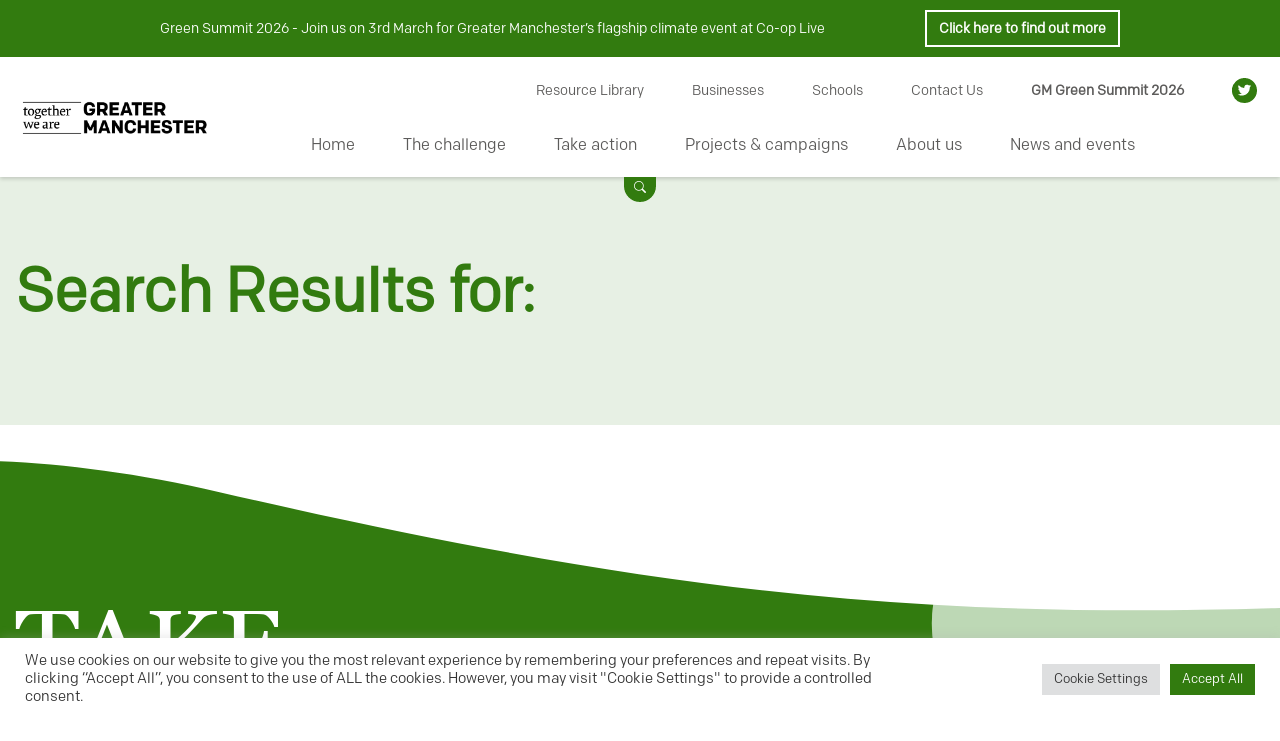

--- FILE ---
content_type: text/html; charset=UTF-8
request_url: https://gmgreencity.com/resource-search/
body_size: 19343
content:
<!doctype html>
<html lang="en-GB" prefix="og: https://ogp.me/ns#">
<head>
<meta charset="UTF-8">
<meta name="viewport" content="width=device-width, initial-scale=1">
<link rel="profile" href="https://gmpg.org/xfn/11">
<!-- google font -->
<link rel="preconnect" href="https://fonts.gstatic.com">
<link href="https://fonts.googleapis.com/css2?family=Josefin+Sans:wght@100;300;400;600&display=swap" rel="stylesheet">
<script src="https://unpkg.com/simplebar@latest/dist/simplebar.min.js"></script>
<script src="https://unpkg.com/@lottiefiles/lottie-player@latest/dist/lottie-player.js"></script>
<noscript>
  <style>
    /**
    * Reinstate scrolling for non-JS clients
    */
    .simplebar-content-wrapper {
      overflow: auto;
    }
  </style>
</noscript>


<!-- Global site tag (gtag.js) - Google Analytics -->
<script async src="https://www.googletagmanager.com/gtag/js?id=G-CVZPNRMQLN"></script>
<script>
  window.dataLayer = window.dataLayer || [];
  function gtag(){dataLayer.push(arguments);}
  gtag('js', new Date());
  gtag('config', 'G-CVZPNRMQLN');
</script>



<!-- Search Engine Optimization by Rank Math - https://rankmath.com/ -->
<title>Resource Search Results - GM Green City</title>
<meta name="robots" content="index, follow, max-snippet:-1, max-video-preview:-1, max-image-preview:large"/>
<link rel="canonical" href="https://gmgreencity.com/resource-search/" />
<meta property="og:locale" content="en_GB" />
<meta property="og:type" content="article" />
<meta property="og:title" content="Resource Search Results - GM Green City" />
<meta property="og:url" content="https://gmgreencity.com/resource-search/" />
<meta property="og:site_name" content="GM Green City" />
<meta property="og:updated_time" content="2021-08-26T01:06:54+01:00" />
<meta name="twitter:card" content="summary_large_image" />
<meta name="twitter:title" content="Resource Search Results - GM Green City" />
<meta name="twitter:label1" content="Time to read" />
<meta name="twitter:data1" content="Less than a minute" />
<!-- /Rank Math WordPress SEO plugin -->

<link rel='dns-prefetch' href='//cdnjs.cloudflare.com' />
<link rel='dns-prefetch' href='//cdn.jsdelivr.net' />
<link rel="alternate" type="application/rss+xml" title="GM Green City &raquo; Feed" href="https://gmgreencity.com/feed/" />
<link rel="alternate" type="application/rss+xml" title="GM Green City &raquo; Comments Feed" href="https://gmgreencity.com/comments/feed/" />
<link rel="alternate" type="text/calendar" title="GM Green City &raquo; iCal Feed" href="https://gmgreencity.com/events/?ical=1" />
<link rel="alternate" title="oEmbed (JSON)" type="application/json+oembed" href="https://gmgreencity.com/wp-json/oembed/1.0/embed?url=https%3A%2F%2Fgmgreencity.com%2Fresource-search%2F" />
<link rel="alternate" title="oEmbed (XML)" type="text/xml+oembed" href="https://gmgreencity.com/wp-json/oembed/1.0/embed?url=https%3A%2F%2Fgmgreencity.com%2Fresource-search%2F&#038;format=xml" />
<style id='wp-img-auto-sizes-contain-inline-css'>
img:is([sizes=auto i],[sizes^="auto," i]){contain-intrinsic-size:3000px 1500px}
/*# sourceURL=wp-img-auto-sizes-contain-inline-css */
</style>
<link rel='stylesheet' id='wp-block-library-css' href='https://gmgreencity.com/wp-includes/css/dist/block-library/style.min.css?ver=6.9' media='all' />
<style id='global-styles-inline-css'>
:root{--wp--preset--aspect-ratio--square: 1;--wp--preset--aspect-ratio--4-3: 4/3;--wp--preset--aspect-ratio--3-4: 3/4;--wp--preset--aspect-ratio--3-2: 3/2;--wp--preset--aspect-ratio--2-3: 2/3;--wp--preset--aspect-ratio--16-9: 16/9;--wp--preset--aspect-ratio--9-16: 9/16;--wp--preset--color--black: #000000;--wp--preset--color--cyan-bluish-gray: #abb8c3;--wp--preset--color--white: #ffffff;--wp--preset--color--pale-pink: #f78da7;--wp--preset--color--vivid-red: #cf2e2e;--wp--preset--color--luminous-vivid-orange: #ff6900;--wp--preset--color--luminous-vivid-amber: #fcb900;--wp--preset--color--light-green-cyan: #7bdcb5;--wp--preset--color--vivid-green-cyan: #00d084;--wp--preset--color--pale-cyan-blue: #8ed1fc;--wp--preset--color--vivid-cyan-blue: #0693e3;--wp--preset--color--vivid-purple: #9b51e0;--wp--preset--gradient--vivid-cyan-blue-to-vivid-purple: linear-gradient(135deg,rgb(6,147,227) 0%,rgb(155,81,224) 100%);--wp--preset--gradient--light-green-cyan-to-vivid-green-cyan: linear-gradient(135deg,rgb(122,220,180) 0%,rgb(0,208,130) 100%);--wp--preset--gradient--luminous-vivid-amber-to-luminous-vivid-orange: linear-gradient(135deg,rgb(252,185,0) 0%,rgb(255,105,0) 100%);--wp--preset--gradient--luminous-vivid-orange-to-vivid-red: linear-gradient(135deg,rgb(255,105,0) 0%,rgb(207,46,46) 100%);--wp--preset--gradient--very-light-gray-to-cyan-bluish-gray: linear-gradient(135deg,rgb(238,238,238) 0%,rgb(169,184,195) 100%);--wp--preset--gradient--cool-to-warm-spectrum: linear-gradient(135deg,rgb(74,234,220) 0%,rgb(151,120,209) 20%,rgb(207,42,186) 40%,rgb(238,44,130) 60%,rgb(251,105,98) 80%,rgb(254,248,76) 100%);--wp--preset--gradient--blush-light-purple: linear-gradient(135deg,rgb(255,206,236) 0%,rgb(152,150,240) 100%);--wp--preset--gradient--blush-bordeaux: linear-gradient(135deg,rgb(254,205,165) 0%,rgb(254,45,45) 50%,rgb(107,0,62) 100%);--wp--preset--gradient--luminous-dusk: linear-gradient(135deg,rgb(255,203,112) 0%,rgb(199,81,192) 50%,rgb(65,88,208) 100%);--wp--preset--gradient--pale-ocean: linear-gradient(135deg,rgb(255,245,203) 0%,rgb(182,227,212) 50%,rgb(51,167,181) 100%);--wp--preset--gradient--electric-grass: linear-gradient(135deg,rgb(202,248,128) 0%,rgb(113,206,126) 100%);--wp--preset--gradient--midnight: linear-gradient(135deg,rgb(2,3,129) 0%,rgb(40,116,252) 100%);--wp--preset--font-size--small: 13px;--wp--preset--font-size--medium: 20px;--wp--preset--font-size--large: 36px;--wp--preset--font-size--x-large: 42px;--wp--preset--spacing--20: 0.44rem;--wp--preset--spacing--30: 0.67rem;--wp--preset--spacing--40: 1rem;--wp--preset--spacing--50: 1.5rem;--wp--preset--spacing--60: 2.25rem;--wp--preset--spacing--70: 3.38rem;--wp--preset--spacing--80: 5.06rem;--wp--preset--shadow--natural: 6px 6px 9px rgba(0, 0, 0, 0.2);--wp--preset--shadow--deep: 12px 12px 50px rgba(0, 0, 0, 0.4);--wp--preset--shadow--sharp: 6px 6px 0px rgba(0, 0, 0, 0.2);--wp--preset--shadow--outlined: 6px 6px 0px -3px rgb(255, 255, 255), 6px 6px rgb(0, 0, 0);--wp--preset--shadow--crisp: 6px 6px 0px rgb(0, 0, 0);}:where(.is-layout-flex){gap: 0.5em;}:where(.is-layout-grid){gap: 0.5em;}body .is-layout-flex{display: flex;}.is-layout-flex{flex-wrap: wrap;align-items: center;}.is-layout-flex > :is(*, div){margin: 0;}body .is-layout-grid{display: grid;}.is-layout-grid > :is(*, div){margin: 0;}:where(.wp-block-columns.is-layout-flex){gap: 2em;}:where(.wp-block-columns.is-layout-grid){gap: 2em;}:where(.wp-block-post-template.is-layout-flex){gap: 1.25em;}:where(.wp-block-post-template.is-layout-grid){gap: 1.25em;}.has-black-color{color: var(--wp--preset--color--black) !important;}.has-cyan-bluish-gray-color{color: var(--wp--preset--color--cyan-bluish-gray) !important;}.has-white-color{color: var(--wp--preset--color--white) !important;}.has-pale-pink-color{color: var(--wp--preset--color--pale-pink) !important;}.has-vivid-red-color{color: var(--wp--preset--color--vivid-red) !important;}.has-luminous-vivid-orange-color{color: var(--wp--preset--color--luminous-vivid-orange) !important;}.has-luminous-vivid-amber-color{color: var(--wp--preset--color--luminous-vivid-amber) !important;}.has-light-green-cyan-color{color: var(--wp--preset--color--light-green-cyan) !important;}.has-vivid-green-cyan-color{color: var(--wp--preset--color--vivid-green-cyan) !important;}.has-pale-cyan-blue-color{color: var(--wp--preset--color--pale-cyan-blue) !important;}.has-vivid-cyan-blue-color{color: var(--wp--preset--color--vivid-cyan-blue) !important;}.has-vivid-purple-color{color: var(--wp--preset--color--vivid-purple) !important;}.has-black-background-color{background-color: var(--wp--preset--color--black) !important;}.has-cyan-bluish-gray-background-color{background-color: var(--wp--preset--color--cyan-bluish-gray) !important;}.has-white-background-color{background-color: var(--wp--preset--color--white) !important;}.has-pale-pink-background-color{background-color: var(--wp--preset--color--pale-pink) !important;}.has-vivid-red-background-color{background-color: var(--wp--preset--color--vivid-red) !important;}.has-luminous-vivid-orange-background-color{background-color: var(--wp--preset--color--luminous-vivid-orange) !important;}.has-luminous-vivid-amber-background-color{background-color: var(--wp--preset--color--luminous-vivid-amber) !important;}.has-light-green-cyan-background-color{background-color: var(--wp--preset--color--light-green-cyan) !important;}.has-vivid-green-cyan-background-color{background-color: var(--wp--preset--color--vivid-green-cyan) !important;}.has-pale-cyan-blue-background-color{background-color: var(--wp--preset--color--pale-cyan-blue) !important;}.has-vivid-cyan-blue-background-color{background-color: var(--wp--preset--color--vivid-cyan-blue) !important;}.has-vivid-purple-background-color{background-color: var(--wp--preset--color--vivid-purple) !important;}.has-black-border-color{border-color: var(--wp--preset--color--black) !important;}.has-cyan-bluish-gray-border-color{border-color: var(--wp--preset--color--cyan-bluish-gray) !important;}.has-white-border-color{border-color: var(--wp--preset--color--white) !important;}.has-pale-pink-border-color{border-color: var(--wp--preset--color--pale-pink) !important;}.has-vivid-red-border-color{border-color: var(--wp--preset--color--vivid-red) !important;}.has-luminous-vivid-orange-border-color{border-color: var(--wp--preset--color--luminous-vivid-orange) !important;}.has-luminous-vivid-amber-border-color{border-color: var(--wp--preset--color--luminous-vivid-amber) !important;}.has-light-green-cyan-border-color{border-color: var(--wp--preset--color--light-green-cyan) !important;}.has-vivid-green-cyan-border-color{border-color: var(--wp--preset--color--vivid-green-cyan) !important;}.has-pale-cyan-blue-border-color{border-color: var(--wp--preset--color--pale-cyan-blue) !important;}.has-vivid-cyan-blue-border-color{border-color: var(--wp--preset--color--vivid-cyan-blue) !important;}.has-vivid-purple-border-color{border-color: var(--wp--preset--color--vivid-purple) !important;}.has-vivid-cyan-blue-to-vivid-purple-gradient-background{background: var(--wp--preset--gradient--vivid-cyan-blue-to-vivid-purple) !important;}.has-light-green-cyan-to-vivid-green-cyan-gradient-background{background: var(--wp--preset--gradient--light-green-cyan-to-vivid-green-cyan) !important;}.has-luminous-vivid-amber-to-luminous-vivid-orange-gradient-background{background: var(--wp--preset--gradient--luminous-vivid-amber-to-luminous-vivid-orange) !important;}.has-luminous-vivid-orange-to-vivid-red-gradient-background{background: var(--wp--preset--gradient--luminous-vivid-orange-to-vivid-red) !important;}.has-very-light-gray-to-cyan-bluish-gray-gradient-background{background: var(--wp--preset--gradient--very-light-gray-to-cyan-bluish-gray) !important;}.has-cool-to-warm-spectrum-gradient-background{background: var(--wp--preset--gradient--cool-to-warm-spectrum) !important;}.has-blush-light-purple-gradient-background{background: var(--wp--preset--gradient--blush-light-purple) !important;}.has-blush-bordeaux-gradient-background{background: var(--wp--preset--gradient--blush-bordeaux) !important;}.has-luminous-dusk-gradient-background{background: var(--wp--preset--gradient--luminous-dusk) !important;}.has-pale-ocean-gradient-background{background: var(--wp--preset--gradient--pale-ocean) !important;}.has-electric-grass-gradient-background{background: var(--wp--preset--gradient--electric-grass) !important;}.has-midnight-gradient-background{background: var(--wp--preset--gradient--midnight) !important;}.has-small-font-size{font-size: var(--wp--preset--font-size--small) !important;}.has-medium-font-size{font-size: var(--wp--preset--font-size--medium) !important;}.has-large-font-size{font-size: var(--wp--preset--font-size--large) !important;}.has-x-large-font-size{font-size: var(--wp--preset--font-size--x-large) !important;}
/*# sourceURL=global-styles-inline-css */
</style>

<style id='classic-theme-styles-inline-css'>
/*! This file is auto-generated */
.wp-block-button__link{color:#fff;background-color:#32373c;border-radius:9999px;box-shadow:none;text-decoration:none;padding:calc(.667em + 2px) calc(1.333em + 2px);font-size:1.125em}.wp-block-file__button{background:#32373c;color:#fff;text-decoration:none}
/*# sourceURL=/wp-includes/css/classic-themes.min.css */
</style>
<link rel='stylesheet' id='contact-form-7-css' href='https://gmgreencity.com/wp-content/plugins/contact-form-7/includes/css/styles.css?ver=6.1.4' media='all' />
<link rel='stylesheet' id='cookie-law-info-css' href='https://gmgreencity.com/wp-content/plugins/cookie-law-info/legacy/public/css/cookie-law-info-public.css?ver=3.3.9.1' media='all' />
<link rel='stylesheet' id='cookie-law-info-gdpr-css' href='https://gmgreencity.com/wp-content/plugins/cookie-law-info/legacy/public/css/cookie-law-info-gdpr.css?ver=3.3.9.1' media='all' />
<link rel='stylesheet' id='gmgreencity-style-css' href='https://gmgreencity.com/wp-content/themes/gmgreencity/style.css?ver=1.0.0' media='all' />
<link rel='stylesheet' id='bootstrap-css' href='https://gmgreencity.com/wp-content/themes/gmgreencity/css/bootstrap.min.css?ver=1.0.0' media='all' />
<link rel='stylesheet' id='swiper-css' href='https://gmgreencity.com/wp-content/themes/gmgreencity/css/swiper.min.css?ver=1.0.0' media='all' />
<link rel='stylesheet' id='gmgreencity-compiled-css' href='https://gmgreencity.com/wp-content/themes/gmgreencity/css/custom.css?ver=1.0.0' media='all' />
<link rel='stylesheet' id='select2-styles-css' href='https://cdn.jsdelivr.net/npm/select2@4.1.0-rc.0/dist/css/select2.min.css?ver=1.0.0' media='all' />
<link rel='stylesheet' id='searchwp-live-search-css' href='https://gmgreencity.com/wp-content/plugins/searchwp-live-ajax-search/assets/styles/style.min.css?ver=1.8.7' media='all' />
<style id='searchwp-live-search-inline-css'>
.searchwp-live-search-result .searchwp-live-search-result--title a {
  font-size: 16px;
}
.searchwp-live-search-result .searchwp-live-search-result--price {
  font-size: 14px;
}
.searchwp-live-search-result .searchwp-live-search-result--add-to-cart .button {
  font-size: 14px;
}

/*# sourceURL=searchwp-live-search-inline-css */
</style>
<script src="https://gmgreencity.com/wp-includes/js/jquery/jquery.min.js?ver=3.7.1" id="jquery-core-js"></script>
<script src="https://gmgreencity.com/wp-includes/js/jquery/jquery-migrate.min.js?ver=3.4.1" id="jquery-migrate-js"></script>
<script id="cookie-law-info-js-extra">
var Cli_Data = {"nn_cookie_ids":[],"cookielist":[],"non_necessary_cookies":[],"ccpaEnabled":"","ccpaRegionBased":"","ccpaBarEnabled":"","strictlyEnabled":["necessary","obligatoire"],"ccpaType":"gdpr","js_blocking":"1","custom_integration":"","triggerDomRefresh":"","secure_cookies":""};
var cli_cookiebar_settings = {"animate_speed_hide":"500","animate_speed_show":"500","background":"#FFF","border":"#b1a6a6c2","border_on":"","button_1_button_colour":"#61a229","button_1_button_hover":"#4e8221","button_1_link_colour":"#fff","button_1_as_button":"1","button_1_new_win":"","button_2_button_colour":"#333","button_2_button_hover":"#292929","button_2_link_colour":"#444","button_2_as_button":"","button_2_hidebar":"","button_3_button_colour":"#dedfe0","button_3_button_hover":"#b2b2b3","button_3_link_colour":"#333333","button_3_as_button":"1","button_3_new_win":"","button_4_button_colour":"#dedfe0","button_4_button_hover":"#b2b2b3","button_4_link_colour":"#333333","button_4_as_button":"1","button_7_button_colour":"#327b0f","button_7_button_hover":"#28620c","button_7_link_colour":"#fff","button_7_as_button":"1","button_7_new_win":"","font_family":"inherit","header_fix":"","notify_animate_hide":"1","notify_animate_show":"","notify_div_id":"#cookie-law-info-bar","notify_position_horizontal":"right","notify_position_vertical":"bottom","scroll_close":"","scroll_close_reload":"","accept_close_reload":"","reject_close_reload":"","showagain_tab":"","showagain_background":"#fff","showagain_border":"#000","showagain_div_id":"#cookie-law-info-again","showagain_x_position":"100px","text":"#333333","show_once_yn":"","show_once":"10000","logging_on":"","as_popup":"","popup_overlay":"1","bar_heading_text":"","cookie_bar_as":"banner","popup_showagain_position":"bottom-right","widget_position":"left"};
var log_object = {"ajax_url":"https://gmgreencity.com/wp-admin/admin-ajax.php"};
//# sourceURL=cookie-law-info-js-extra
</script>
<script src="https://gmgreencity.com/wp-content/plugins/cookie-law-info/legacy/public/js/cookie-law-info-public.js?ver=3.3.9.1" id="cookie-law-info-js"></script>
<script src="https://gmgreencity.com/wp-content/themes/gmgreencity/js/swiper.min.js?ver=1.0.0" id="swiper-js"></script>
<link rel="https://api.w.org/" href="https://gmgreencity.com/wp-json/" /><link rel="alternate" title="JSON" type="application/json" href="https://gmgreencity.com/wp-json/wp/v2/pages/2534" /><meta name="tec-api-version" content="v1"><meta name="tec-api-origin" content="https://gmgreencity.com"><link rel="alternate" href="https://gmgreencity.com/wp-json/tribe/events/v1/" /><script type="text/javascript">
           var ajaxurl = "https://gmgreencity.com/wp-admin/admin-ajax.php";
         </script><style>.recentcomments a{display:inline !important;padding:0 !important;margin:0 !important;}</style><link rel="icon" href="https://gmgreencity.com/wp-content/uploads/2021/08/cropped-favicon-32x32.png" sizes="32x32" />
<link rel="icon" href="https://gmgreencity.com/wp-content/uploads/2021/08/cropped-favicon-192x192.png" sizes="192x192" />
<link rel="apple-touch-icon" href="https://gmgreencity.com/wp-content/uploads/2021/08/cropped-favicon-180x180.png" />
<meta name="msapplication-TileImage" content="https://gmgreencity.com/wp-content/uploads/2021/08/cropped-favicon-270x270.png" />

<link rel='stylesheet' id='cookie-law-info-table-css' href='https://gmgreencity.com/wp-content/plugins/cookie-law-info/legacy/public/css/cookie-law-info-table.css?ver=3.3.9.1' media='all' />
<link rel='stylesheet' id='wpforms-modern-full-css' href='https://gmgreencity.com/wp-content/plugins/wpforms/assets/css/frontend/modern/wpforms-full.min.css?ver=1.9.8.7' media='all' />
<style id='wpforms-modern-full-inline-css'>
:root {
				--wpforms-field-border-radius: 3px;
--wpforms-field-border-style: solid;
--wpforms-field-border-size: 1px;
--wpforms-field-background-color: #ffffff;
--wpforms-field-border-color: rgba( 0, 0, 0, 0.25 );
--wpforms-field-border-color-spare: rgba( 0, 0, 0, 0.25 );
--wpforms-field-text-color: rgba( 0, 0, 0, 0.7 );
--wpforms-field-menu-color: #ffffff;
--wpforms-label-color: rgba( 0, 0, 0, 0.85 );
--wpforms-label-sublabel-color: rgba( 0, 0, 0, 0.55 );
--wpforms-label-error-color: #d63637;
--wpforms-button-border-radius: 3px;
--wpforms-button-border-style: none;
--wpforms-button-border-size: 1px;
--wpforms-button-background-color: #066aab;
--wpforms-button-border-color: #066aab;
--wpforms-button-text-color: #ffffff;
--wpforms-page-break-color: #066aab;
--wpforms-background-image: none;
--wpforms-background-position: center center;
--wpforms-background-repeat: no-repeat;
--wpforms-background-size: cover;
--wpforms-background-width: 100px;
--wpforms-background-height: 100px;
--wpforms-background-color: rgba( 0, 0, 0, 0 );
--wpforms-background-url: none;
--wpforms-container-padding: 0px;
--wpforms-container-border-style: none;
--wpforms-container-border-width: 1px;
--wpforms-container-border-color: #000000;
--wpforms-container-border-radius: 3px;
--wpforms-field-size-input-height: 43px;
--wpforms-field-size-input-spacing: 15px;
--wpforms-field-size-font-size: 16px;
--wpforms-field-size-line-height: 19px;
--wpforms-field-size-padding-h: 14px;
--wpforms-field-size-checkbox-size: 16px;
--wpforms-field-size-sublabel-spacing: 5px;
--wpforms-field-size-icon-size: 1;
--wpforms-label-size-font-size: 16px;
--wpforms-label-size-line-height: 19px;
--wpforms-label-size-sublabel-font-size: 14px;
--wpforms-label-size-sublabel-line-height: 17px;
--wpforms-button-size-font-size: 17px;
--wpforms-button-size-height: 41px;
--wpforms-button-size-padding-h: 15px;
--wpforms-button-size-margin-top: 10px;
--wpforms-container-shadow-size-box-shadow: none;
			}
/*# sourceURL=wpforms-modern-full-inline-css */
</style>
<link rel='stylesheet' id='wpforms-pro-modern-full-css' href='https://gmgreencity.com/wp-content/plugins/wpforms/assets/pro/css/frontend/modern/wpforms-full.min.css?ver=1.9.8.7' media='all' />
</head>

<body class="wp-singular page-template page-template-search-resources page-template-search-resources-php page page-id-2534 wp-custom-logo wp-theme-gmgreencity tribe-no-js">



<div id="page" class="site">
	<a class="skip-link screen-reader-text" href="#primary">Skip to content</a>

	<header id="masthead" class="site-header">
                <div id="top-bar">
            <div class="container">
                <div class="row">
                    <p>Green Summit 2026 - Join us on 3rd March for Greater Manchester’s flagship climate event at Co-op Live</p>
                    <a class="btn btn-md btn-white-outline" href="/gm-green-summit-2026/">
                        Click here to find out more                    </a>
                </div>
            </div>
        </div>
    
		<nav class="navbar navbar-expand-lg navbar-light bg-white p0">
	    	<div class="container-fluid">
		      	
		        <!-- Brand -->
		        <a class="navbar-brand" href="/">
		          <img src="https://gmgreencity.com/wp-content/uploads/2026/01/together-we-are-GM-long-logo-2-black-scaled.png" class="navbar-brand-img" alt="GM Green City Logo">
		        </a>


		        <button class="hamburger hamburger--squeeze collapsed" type="button" data-toggle="collapse" data-target="#navbarCollapse" aria-controls="navbarCollapse" aria-expanded="false" aria-label="Toggle navigation">
						  <span class="hamburger-box">
						    <span class="hamburger-inner"></span>
						  </span>
						</button>

		        <!-- mobile search -->
		        
		        <!-- Collapse -->
		        <div class="collapse navbar-collapse flex-column align-items-start ml-lg-5 ml-0" id="navbarCollapse">
		        	<div class="order-sm-1 order-lg-2 clear mr-auto py-0 px-lg-2 menu-services">
		        		<div class="menu-holder navbar-nav">
				          	<!-- Main Services Navigation -->
				          	<ul id="primary-menu" class="nav navbar-navz ml-autoz"><li id="menu-item-777" class="menu-item menu-item-type-post_type menu-item-object-page menu-item-home menu-item-777 nav-item"><a href="https://gmgreencity.com/" class="nav-link">Home</a><li id="menu-item-599" class="menu-item menu-item-type-post_type menu-item-object-page menu-item-has-children menu-item-599 nav-item dropdown"><a href="https://gmgreencity.com/the-challenge/" class="nav-link dropdown-toggle" data-toggle="dropdown">The challenge</a>
<div class="dropdown-menu">
<a href="https://gmgreencity.com/environment-plan/" class="dropdown-item">The Five-Year Environment Plan</a><a href="https://gmgreencity.com/our-progress/" class="dropdown-item">Our progress</a></div>
<li id="menu-item-778" class="menu-item menu-item-type-post_type menu-item-object-page menu-item-has-children menu-item-778 nav-item dropdown"><a href="https://gmgreencity.com/take-action/" class="nav-link dropdown-toggle" data-toggle="dropdown">Take action</a>
<div class="dropdown-menu">
<a href="https://gmgreencity.com/interests/energy/" class="dropdown-item">Energy</a><a href="https://gmgreencity.com/interests/food/" class="dropdown-item">Food</a><a href="https://gmgreencity.com/interests/home-workplaces/" class="dropdown-item">Home &amp; Workplaces</a><a href="https://gmgreencity.com/interests/natural-environment/" class="dropdown-item">Natural Environment</a><a href="https://gmgreencity.com/interests/reducing-waste/" class="dropdown-item">Reducing Waste</a><a href="https://gmgreencity.com/interests/savings/" class="dropdown-item">Savings</a><a href="https://gmgreencity.com/interests/travel-transport/" class="dropdown-item">Travel &amp; Transport</a><a href="/volunteering/" class="dropdown-item">Volunteering</a><a href="/projects-and-campaigns/greater-manchester-funding/" class="dropdown-item">Funding</a></div>
<li id="menu-item-577" class="menu-item menu-item-type-post_type menu-item-object-page menu-item-has-children menu-item-577 nav-item dropdown"><a href="https://gmgreencity.com/feel-inspired/" class="nav-link dropdown-toggle" data-toggle="dropdown">Projects &#038; campaigns</a>
<div class="dropdown-menu">
<a href="/projects-and-campaigns/projects-and-campaigns/public-building-retrofit-fund/" class="dropdown-item">Public Building Retrofit fund</a><a href="/projects-and-campaigns/powering-our-schools" class="dropdown-item">Powering Our Schools</a><a href="/projects-and-campaigns/nature-gm" class="dropdown-item">Nature GM</a><a href="/projects-and-campaigns/active-travel" class="dropdown-item">Active Travel</a><a href="/projects-and-campaigns/plastic-free-gm" class="dropdown-item">Plastic Free GM</a><a href="/projects-and-campaigns/local-energy-market/" class="dropdown-item">Local Energy Market</a><a href="/projects-and-campaigns/retrofit/" class="dropdown-item">Retrofit</a><a href="/feel-inspired" class="dropdown-item">View all</a></div>
<li id="menu-item-356" class="menu-item menu-item-type-post_type menu-item-object-page menu-item-has-children menu-item-356 nav-item dropdown"><a href="https://gmgreencity.com/about-us/" class="nav-link dropdown-toggle" data-toggle="dropdown">About us</a>
<div class="dropdown-menu">
<a href="https://gmgreencity.com/consumption-and-production-team/" class="dropdown-item">Consumption and Production Team</a><a href="https://gmgreencity.com/natural-environment-team/" class="dropdown-item">Natural Environment Team</a><a href="https://gmgreencity.com/smart-energy-team/" class="dropdown-item">Low Carbon team</a><a href="https://gmgreencity.com/transport-and-travel-team/" class="dropdown-item">Transport and Travel Team</a></div>
<li id="menu-item-779" class="menu-item menu-item-type-post_type menu-item-object-page menu-item-779 nav-item"><a href="https://gmgreencity.com/news-and-events/" class="nav-link">News and events</a></ul>						</div>
					</div>
					<div class="order-sm-2 order-lg-1 ml-auto py-0 px-lg-2 menu-pages">
						<div class="menu-holder navbar-nav">
							<!-- Main Services Navigation -->
				      <ul id="secondary-menu" class="nav navbar-navz mr-autoz"><li id="menu-item-780" class="menu-item menu-item-type-post_type menu-item-object-page menu-item-780"><a href="https://gmgreencity.com/resource-library/">Resource Library</a></li>
<li id="menu-item-11" class="menu-item menu-item-type-custom menu-item-object-custom menu-item-11"><a href="/businesses">Businesses</a></li>
<li id="menu-item-12" class="menu-item menu-item-type-custom menu-item-object-custom menu-item-12"><a href="/projects-and-campaigns/schools">Schools</a></li>
<li id="menu-item-781" class="menu-item menu-item-type-post_type menu-item-object-page menu-item-781"><a href="https://gmgreencity.com/contact/">Contact Us</a></li>
<li id="menu-item-9809" class="menu-item menu-item-type-post_type menu-item-object-page menu-item-9809"><a href="https://gmgreencity.com/gm-green-summit-2026/"><b>GM Green Summit 2026<b></a></li>
</ul>														<a href="https://twitter.com/GMGreenCity" class="d-none d-sm-none d-md-none d-lg-inline-block d-xl-inline-block pl-4 search-btnz">
								<img src="https://gmgreencity.com/wp-content/themes/gmgreencity/images/icon-twitter.svg" class="search-icon" />
							</a>
													</div>
					</div>
	        	</div>
	      	</div>
	    </nav>

	    <div class="search-collapse-panel text-center position-absolute w-100">
					<div class="collapse" id="collapseSearch">
						<div class="container">
							<div class="row">
								<div class="col-sm-12 col-md-12 col-lg-6 mx-auto">
									<div class="search-form-holder">
							    	<form role="search" method="get" class="search-form-full relative form-inline" action="https://gmgreencity.com">
	<span class="screen-reader-text">{{ _x( 'Search for:', 'label' ) }}</span>
		<input type="search" class="form-control py-2 border-right-0 border" placeholder="What are you looking for?" aria-label="Search field" value="" name="s" data-swplive="true">
		<span class="input-group-append">
			<button class="btn btn-search my-2 my-sm-0 border-left-0 border" type="submit"><img src="https://gmgreencity.com/wp-content/themes/gmgreencity/images/icon-search.svg" alt="" class="" /></button>
		</span>
</form>
							    </div>
							  </div>
							</div>
						</div>
					</div>
					<a class="search-btn collapsed" data-toggle="collapse" href="#collapseSearch" role="button" aria-expanded="false" aria-controls="collapseSearch">
			    	<img src="https://gmgreencity.com/wp-content/themes/gmgreencity/images/icon-headersearch.svg" class="btn-open" />
			    	<img src="https://gmgreencity.com/wp-content/themes/gmgreencity/images/icon-headersearchclose.svg" class="btn-close" />
			  	</a>
			</div>


	</header><!-- #masthead -->
<div id="primary" class="content-area">
	<main id="main" class="site-main" role="main">

		<header class="page-header">
			<div class="container">
				<h1 class="page-title">
					Search Results for: 				</h1>
			</div>
		</header>


		
	</main> <!-- .site-main -->
</div> <!-- .content-area -->


	<div class="footer-cta">
  <div class="container z-over">
    <div class="row">
      <div class="col-sm-12 col-md-12 col-lg-7">
      	<div class="relative text-white">
        	<div class="cta-title">
        		<h3 class="miller">Take action…</h3>
        	</div>
        	<div class="cta-text">
        		<p>To make a big change, we must all take small actions. Becoming greener and making an impact is easier than you might think. We have put together a range of blogs, articles, toolkits and checklists to help you make a start.</p>
        	</div>
        	        		<a href="https://gmgreencity.com/" class="btn btn-lg btn-white-outline">Explore resources</a>
        	        </div>
      </div>
    </div>
  </div>
</div>
	<div id="counter" class="footer-stats my-5 sectionz">
  <div class="container">
          <h3 class="stats-title">What you do, <span>really</span> makes a difference.</h3>
        <div class="swiper-stats-container swiper-container">
      <div class="swiper-wrapper">
                              <div class="swiper-stats-slide swiper-slide">
                        <div class="stat-inner text-center">
                          <div class="icon-holder" style="background-color: #327b0f">
                            <div class="stat-icon-inner">
                              <div class="icon">
                                <img src="https://gmgreencity.com/wp-content/uploads/2021/07/icon-recycle.svg" alt="" class="img-fluidz" />
                              </div>
                              <div class="value">
                                <div class="counterholder">
                                  <span class="counter" data-count="375000"></span><span></span>
                                </div>
                                <div class="label">tonnes</div>
                              </div>
                            </div>
                          </div>
                          <div class="stat-content-holder">
                            <div class="stat-description">
                              of carbon saved every year thanks to household recycling in GM.                            </div>
                                                      </div>
                        </div>
                    </div>

                                    <div class="swiper-stats-slide swiper-slide">
                        <div class="stat-inner text-center">
                          <div class="icon-holder" style="background-color: #5a2363">
                            <div class="stat-icon-inner">
                              <div class="icon">
                                <img src="https://gmgreencity.com/wp-content/uploads/2021/07/icon-cleanswitch.svg" alt="" class="img-fluidz" />
                              </div>
                              <div class="value">
                                <div class="counterholder">
                                  <span class="counter" data-count="225491"></span><span></span>
                                </div>
                                <div class="label">MWh</div>
                              </div>
                            </div>
                          </div>
                          <div class="stat-content-holder">
                            <div class="stat-description">
                              of green energy produced every year from waste. That’s enough to power over 15,000 homes.                            </div>
                                                      </div>
                        </div>
                    </div>

                                    <div class="swiper-stats-slide swiper-slide">
                        <div class="stat-inner text-center">
                          <div class="icon-holder" style="background-color: #e33317">
                            <div class="stat-icon-inner">
                              <div class="icon">
                                <img src="https://gmgreencity.com/wp-content/uploads/2021/10/car.svg" alt="" class="img-fluidz" />
                              </div>
                              <div class="value">
                                <div class="counterholder">
                                  <span class="counter" data-count="250000000"></span><span></span>
                                </div>
                                <div class="label"><1km car journeys</div>
                              </div>
                            </div>
                          </div>
                          <div class="stat-content-holder">
                            <div class="stat-description">
                              made each year. That’s a 15-minute walk or a five-minute bike ride.                              </div>
                                                      </div>
                        </div>
                    </div>

                                    <div class="swiper-stats-slide swiper-slide">
                        <div class="stat-inner text-center">
                          <div class="icon-holder" style="background-color: #0066b1">
                            <div class="stat-icon-inner">
                              <div class="icon">
                                <img src="https://gmgreencity.com/wp-content/uploads/2021/07/tree.svg" alt="" class="img-fluidz" />
                              </div>
                              <div class="value">
                                <div class="counterholder">
                                  <span class="counter" data-count="648173"></span><span></span>
                                </div>
                                <div class="label">trees</div>
                              </div>
                            </div>
                          </div>
                          <div class="stat-content-holder">
                            <div class="stat-description">
                               planted through City of Trees project since 2017.  Keeping around 13,000 tonnes of carbon out of the air you breathe every year.                             </div>
                                                      </div>
                        </div>
                    </div>

                      </div>
      <!-- Add Pagination -->
      <div class="swiper-pagination swiper-stats-pagination"></div>
    </div>
  </div>
</div>
	<div id="footer-news" class="section">
	<div class="news-bee"></div>
	<div class="container">

					<h2>Latest from GM Green City</h2>
		

		<div class="insights-grid">
			<div class="row">
            	<div class="col-xs-12 col-sm-12 col-md-12 col-lg-12 offset-sm-0 offset-md-0 offset-lg-0 h-100">
					<div class="insights-slider-inner">
						<div class="swiper-insights-container swiper-container">
			                <div class="swiper-wrapper">

			                
								    
								    	<div class="swiper-insights-slide swiper-slide">
							    			<div class="card shadowed">
	<img width="700" height="455" src="https://gmgreencity.com/wp-content/uploads/2025/12/1764627264976-700x455.jpg" class="img-fluid card-img-top wp-post-image" alt="Four adults stand shoulder to shoulder at an awards event, smiling toward the camera. The person on the left holds a glass plaque reading “Public Finance Awards 2025 – Winner – Outstanding Procurement Initiative.” They are dressed in formal or business attire against a dark backdrop with event signage and stage lighting visible." decoding="async" loading="lazy" />	<div class="tag-holder">
								<div class="post-tag" style="background-color: #5a2363">
							Energy Saving 
						</div>
											<div class="post-tag" style="background-color: ">
							Innovation 
						</div>
						</div>
	<div class="card-body">
		<div class="insights-meta">
			<div class="entry-meta d-inline-block">
				Published: 16/12/2025			</div><!-- .entry-meta -->
			<div class="entry-cat d-inline-block float-right">
				News			</div>
			<div class="clear"></div>
		</div>
		<div class="mb-4"></div>
		<h5 class="card-title mb-3">Greater Manchester leads the way with award-winning procurement and sustainability initiatives</h5>
		<p class="card-text"><p>Greater Manchester wins national awards for smart procurement and strong action on sustainability and social value</p>
</p>
		<a href="https://gmgreencity.com/greater-manchester-leads-the-way-with-award-winning-procurement-and-sustainability-initiatives/" class="btn btn-lg btn-primary-outline">Read</a>
	</div>
</div>							    		</div>

								    
								    	<div class="swiper-insights-slide swiper-slide">
							    			<div class="card shadowed">
	<img width="700" height="455" src="https://gmgreencity.com/wp-content/uploads/2025/11/Hopwood-College-Clean-Up-Team-June-25-700x455.jpg" class="img-fluid card-img-top wp-post-image" alt="Hopwood College Clean Up Team June 25" decoding="async" loading="lazy" />	<div class="tag-holder">
								<div class="post-tag" style="background-color: #144091">
							Reducing Waste 
						</div>
						</div>
	<div class="card-body">
		<div class="insights-meta">
			<div class="entry-meta d-inline-block">
				Published: 21/11/2025			</div><!-- .entry-meta -->
			<div class="entry-cat d-inline-block float-right">
				News			</div>
			<div class="clear"></div>
		</div>
		<div class="mb-4"></div>
		<h5 class="card-title mb-3">Greater Manchester smashes One Tonne Plastic Challenge</h5>
		<p class="card-text"><p>Greater Manchester residents have gone above and beyond in this summer’s One Tonne Plastic Challenge, collecting more than 3.7 tonnes of litter from 96 neighbourhoods across the city-region.</p>
</p>
		<a href="https://gmgreencity.com/greater-manchester-smashes-one-tonne-plastic-challenge/" class="btn btn-lg btn-primary-outline">Read</a>
	</div>
</div>							    		</div>

								    
								    	<div class="swiper-insights-slide swiper-slide">
							    			<div class="card shadowed">
	<img width="700" height="455" src="https://gmgreencity.com/wp-content/uploads/2025/10/Whalley-Range-Seedling-Planting-e1763034789753-700x455.png" class="img-fluid card-img-top wp-post-image" alt="" decoding="async" loading="lazy" />	<div class="tag-holder">
								<div class="post-tag" style="background-color: #144091">
							Reducing Waste 
						</div>
											<div class="post-tag" style="background-color: ">
							Education &amp; Skills 
						</div>
						</div>
	<div class="card-body">
		<div class="insights-meta">
			<div class="entry-meta d-inline-block">
				Published: 13/11/2025			</div><!-- .entry-meta -->
			<div class="entry-cat d-inline-block float-right">
				News			</div>
			<div class="clear"></div>
		</div>
		<div class="mb-4"></div>
		<h5 class="card-title mb-3">Calling All Schools and Colleges: Eco Grants Round 2 Now Open!</h5>
		<p class="card-text"><p>We’re looking for our next cohort of schools and colleges to join the 27 schools from this year on a brand-new pupil-led sustainability project within their school community.  We’re looking for creative and inspiring projects which tackle waste reduction in food, fashion, textiles and plastics and projects which inspire sustainability lifestyles, during and outside the school day.    </p>
</p>
		<a href="https://gmgreencity.com/greater-mancehster-school-eco-grants-round-2/" class="btn btn-lg btn-primary-outline">Read</a>
	</div>
</div>							    		</div>

								    								
								
							</div>
						</div>
						<!-- If we need navigation buttons -->
			                <div class="swiper-button-prev swiper-insights-button-prev"></div>
			                <div class="swiper-button-next swiper-insights-button-next"></div>
							<!-- Add Pagination -->
			                <div class="swiper-pagination swiper-insights-pagination"></div>
					</div>
				</div>
			</div>
		</div>

		<div class="news-more my-5 text-center">
			<a href="/news-and-events" class="btn btn-lg btn-primary-outline">View all news and events</a>
		</div>

	</div>
</div>
	<div class="footer-testimonials">
  <div class="container">
    <!-- Slider main container -->
    <div class="swiper-container swiper-testimonials-container">
      <!-- Additional required wrapper -->
      <div class="swiper-wrapper">

                      
              <div class="swiper-slide">
                <div class="testimonial-slide-inner text-center">
                  <div class="row">
                    <div class="col-sm-12 col-md-12 col-lg-8 offset-md-0 offset-lg-2">
                      <div class="testimonial-content">
                        <p>Although we set out with a simple mission to reduce plastic waste, we’ve quickly realised that it’s just one piece in the sustainability puzzle. One of the biggest, but most easily attainable actions we can achieve is to look at where our goods come from and reduce the carbon footprint needed to get a product from manufacturer to consumer. Many of the products we stock are made by local, independent manufactures, who provide us with a wide range of things from reusable face wipes, wax food wraps, face coverings, soap bars, plant pots, kitchen cloths/sponges and butty bags.</p>
                      </div>
                      <h3>Carl from Lentils and Lather</h3>
                      <div class="testimonial-location">
                                              </div>
                    </div>
                  </div>
                </div>
              </div>

                          
              <div class="swiper-slide">
                <div class="testimonial-slide-inner text-center">
                  <div class="row">
                    <div class="col-sm-12 col-md-12 col-lg-8 offset-md-0 offset-lg-2">
                      <div class="testimonial-content">
                        <p>Our aim is to start changing the habits of families in Greater Manchester by getting them to ‘borrow’ rather than ‘buy’ brand new toys. We’re making sure that toys can be reused again and again by children who need and want them – and they are not just sitting in a cupboard or under someone’s bed.</p>
                      </div>
                      <h3>Kim from That Toy Thing</h3>
                      <div class="testimonial-location">
                                              </div>
                    </div>
                  </div>
                </div>
              </div>

                          
              <div class="swiper-slide">
                <div class="testimonial-slide-inner text-center">
                  <div class="row">
                    <div class="col-sm-12 col-md-12 col-lg-8 offset-md-0 offset-lg-2">
                      <div class="testimonial-content">
                        <p>The best part of upcycling is that old furniture is often better made than the equivalent flat-packed furniture we get today and with a little bit of time, love and care, you can create a completely unique piece of furniture for your home that no one else will have. I also love that these pieces of furniture have a history of their own and through transforming and updating them we can breathe a new lease of life into them.</p>
                      </div>
                      <h3>Hannah from Tread Softly</h3>
                      <div class="testimonial-location">
                                              </div>
                    </div>
                  </div>
                </div>
              </div>

                          
              <div class="swiper-slide">
                <div class="testimonial-slide-inner text-center">
                  <div class="row">
                    <div class="col-sm-12 col-md-12 col-lg-8 offset-md-0 offset-lg-2">
                      <div class="testimonial-content">
                        <p>The Green Recovery Challenge Fund is providing a further boost to the ambitions of the Great Manchester Wetlands Partnership to create a thriving, inspirational and connected landscape. It supports the recovery of wildlife through habitat creation and improvement as well as community recovery through providing opportunities for local people to develop skills, knowledge and beneficial connections to their local natural environment.</p>
                      </div>
                      <h3>Jo Kennedy, Coordinator of the Great Manchester Wetlands Partnership</h3>
                      <div class="testimonial-location">
                                              </div>
                    </div>
                  </div>
                </div>
              </div>

                          
              <div class="swiper-slide">
                <div class="testimonial-slide-inner text-center">
                  <div class="row">
                    <div class="col-sm-12 col-md-12 col-lg-8 offset-md-0 offset-lg-2">
                      <div class="testimonial-content">
                        <p>The reason I signed up to the Green Homes Grant scheme was two-fold, selfishly the measures will add value to the properties and make them more valuable in the future. But more importantly it benefits the tenants, keeping them warmer and prevents problems like damp and condensation. Ultimately measures like external wall insulations should keep tenants happier and ensure they remain in the house for longer.</p>
                      </div>
                      <h3>Neil, Rochdale property owner</h3>
                      <div class="testimonial-location">
                                              </div>
                    </div>
                  </div>
                </div>
              </div>

                          
              <div class="swiper-slide">
                <div class="testimonial-slide-inner text-center">
                  <div class="row">
                    <div class="col-sm-12 col-md-12 col-lg-8 offset-md-0 offset-lg-2">
                      <div class="testimonial-content">
                        <p>We used to think we didn’t have enough time to shop on our local market because we were working; how wrong we were?  We discovered it is an amazing place to shop for plastic free. We swapped tea bags for tea leaves and coffee jars for beans which we buy from The Market Grounds on Ashton Market – well worth a visit as the homemade cakes are delicious. All the stall holders have been amazing, not one of them minds us taking our containers to be filled with meat from the butchers. We get our bread, cheese, fruit and veg from the market too.</p>
                      </div>
                      <h3>Julie from Ashton-under-Lyne</h3>
                      <div class="testimonial-location">
                        Kat Mulhall, Events Manager at Victoria Baths Trust in Manchester                      </div>
                    </div>
                  </div>
                </div>
              </div>

                          
              <div class="swiper-slide">
                <div class="testimonial-slide-inner text-center">
                  <div class="row">
                    <div class="col-sm-12 col-md-12 col-lg-8 offset-md-0 offset-lg-2">
                      <div class="testimonial-content">
                        <p>Although becoming carbon neutral is important to our organisation, it’s a lot of work for a small team to put the measures into place. The Journey to Net Zero course has given me practical, step-by-step advice that has made it easy for me to lay the foundations for our organisation to be able to take action and achieve our goal of becoming carbon neutral.</p>
                      </div>
                      <h3>Kat Mulhall, Events Manager at Victoria Baths Trust in Manchester</h3>
                      <div class="testimonial-location">
                        Kat Mulhall, Events Manager at Victoria Baths Trust in Manchester                      </div>
                    </div>
                  </div>
                </div>
              </div>

                          
              <div class="swiper-slide">
                <div class="testimonial-slide-inner text-center">
                  <div class="row">
                    <div class="col-sm-12 col-md-12 col-lg-8 offset-md-0 offset-lg-2">
                      <div class="testimonial-content">
                        <p>The Business Growth Hub has given us focus and extra knowledge. They’ve helped us form the base to grow sustainably and work efficiently as a team while making us conscious of our environmental impact as a business.</p>
<p>&nbsp;</p>
                      </div>
                      <h3>Ollie Birchall, Founder of Nutri Bar</h3>
                      <div class="testimonial-location">
                                              </div>
                    </div>
                  </div>
                </div>
              </div>

                          
              <div class="swiper-slide">
                <div class="testimonial-slide-inner text-center">
                  <div class="row">
                    <div class="col-sm-12 col-md-12 col-lg-8 offset-md-0 offset-lg-2">
                      <div class="testimonial-content">
                        <p>I’ve not really been a cyclist throughout my life, more of a runner to be honest. And certainly not commuted. But I just thought if I’m going to change, surely now is the moment to change. I’m feeling the personal benefits of doing it. You just feel better when you come into work. It clears your head. There are benefits of cutting congestion, cleaning up the air. Everyone benefits when people cycle.</p>
                      </div>
                      <h3>Andy Burnham, Mayor of Greater Manchester</h3>
                      <div class="testimonial-location">
                                              </div>
                    </div>
                  </div>
                </div>
              </div>

                          
              <div class="swiper-slide">
                <div class="testimonial-slide-inner text-center">
                  <div class="row">
                    <div class="col-sm-12 col-md-12 col-lg-8 offset-md-0 offset-lg-2">
                      <div class="testimonial-content">
                        <p>We think our water fountain is INCREDIBLE, it’s the perfect place for people to ‘refill’ and help themselves to any of the free edibles we’ve got growing in Market Place. We’re so grateful to all the organisations that helped make this happen. Alongside the plastic free motion that was passed by council and helped us achieve our first Surfers Against Sewage objective and in turn our Plastic Free Community status, it shows real commitment in reducing plastic waste and supporting our community.</p>
<p>&nbsp;</p>
                      </div>
                      <h3>Pete Fillery, Plastic Free Rammy and Incredible Edible Ramsbottom</h3>
                      <div class="testimonial-location">
                                              </div>
                    </div>
                  </div>
                </div>
              </div>

                          
              <div class="swiper-slide">
                <div class="testimonial-slide-inner text-center">
                  <div class="row">
                    <div class="col-sm-12 col-md-12 col-lg-8 offset-md-0 offset-lg-2">
                      <div class="testimonial-content">
                        <p>I guess I’ve always been what you would call a conscious consumer. I’ve always detested plastic bags, all of my skin care products at home are plastic-free, vegan, and sustainable. My toothbrush is made of bamboo, there’s no plastic anywhere in the house. Everything in the salon has to be vegan – that was the first rule for me. We started with one brand of haircare products that was vegan, organic, and Fairtrade, but the distributor in the UK was wrapping all of the deliveries in plastic, and it felt really needless, so we ditched them.</p>
<p>&nbsp;</p>
                      </div>
                      <h3>Rachael, Gronn eco-salon in Bury</h3>
                      <div class="testimonial-location">
                                              </div>
                    </div>
                  </div>
                </div>
              </div>

                          
              <div class="swiper-slide">
                <div class="testimonial-slide-inner text-center">
                  <div class="row">
                    <div class="col-sm-12 col-md-12 col-lg-8 offset-md-0 offset-lg-2">
                      <div class="testimonial-content">
                        <p>Although becoming carbon neutral is important to our organisation, it’s a lot of work for a small team to put the measures into place. The Journey to Net Zero course has given me practical, step-by-step advice that has made it easy for me to lay the foundations for our organisation to be able to take action and achieve our goal of becoming carbon neutral.</p>
<p>&nbsp;</p>
                      </div>
                      <h3>Kat Mulhall, Victoria Baths Trust, Manchester</h3>
                      <div class="testimonial-location">
                                              </div>
                    </div>
                  </div>
                </div>
              </div>

                    
                
      </div>

      <!-- Add Pagination -->
      <div class="swiper-pagination swiper-testimonials-pagination"></div>

      <!-- If we need navigation buttons -->
      <div class="swiper-button-prev swiper-testimonials-button-prev"></div>
      <div class="swiper-button-next swiper-testimonials-button-next"></div>

    </div>
  </div>
</div>
	<div id="footer-join" class="section">
    <div class="container">
                    <h2 class="mb-5 text-center">Join our community</h2>
                <div class="row row-eq-height">
            <div class="col-xs-12 col-sm-12 col-md-6 col-lg-6">
                <div class="join-inner join-newsletter shadowed">
                    <div class="intro mb-4">
                        Sign up to our newsletter and hear about the latest toolkits, events, news and campaigns from GM Green City.
                    </div>
                    <div class="join-form">
                        						<style id="wpforms-css-vars-6319">
				#wpforms-6319 {
				
			}
			</style><div class="wpforms-container wpforms-container-full wpforms-render-modern" id="wpforms-6319"><form id="wpforms-form-6319" class="wpforms-validate wpforms-form wpforms-ajax-form" data-formid="6319" method="post" enctype="multipart/form-data" action="/resource-search/" data-token="0e980f7158916ca1e4226b29ed771bc5" data-token-time="1769387198"><noscript class="wpforms-error-noscript">Please enable JavaScript in your browser to complete this form.</noscript><div id="wpforms-error-noscript" style="display: none;">Please enable JavaScript in your browser to complete this form.</div><div class="wpforms-field-container"><div id="wpforms-6319-field_1-container" class="wpforms-field wpforms-field-text" data-field-type="text" data-field-id="1"><label class="wpforms-field-label wpforms-label-hide" for="wpforms-6319-field_1" aria-hidden="false">First Name</label><input type="text" id="wpforms-6319-field_1" class="wpforms-field-medium" name="wpforms[fields][1]" placeholder="First Name" aria-errormessage="wpforms-6319-field_1-error" ></div><div id="wpforms-6319-field_2-container" class="wpforms-field wpforms-field-text" data-field-type="text" data-field-id="2"><label class="wpforms-field-label wpforms-label-hide" for="wpforms-6319-field_2" aria-hidden="false">Last Name</label><input type="text" id="wpforms-6319-field_2" class="wpforms-field-medium" name="wpforms[fields][2]" placeholder="Last Name" aria-errormessage="wpforms-6319-field_2-error" ></div><div id="wpforms-6319-field_3-container" class="wpforms-field wpforms-field-email" data-field-type="email" data-field-id="3"><label class="wpforms-field-label wpforms-label-hide" for="wpforms-6319-field_3" aria-hidden="false">Email <span class="wpforms-required-label" aria-hidden="true">*</span></label><input type="email" id="wpforms-6319-field_3" class="wpforms-field-medium wpforms-field-required" name="wpforms[fields][3]" placeholder="Email Address" spellcheck="false" aria-errormessage="wpforms-6319-field_3-error" required></div><div id="wpforms-6319-field_4-container" class="wpforms-field wpforms-field-html" data-field-type="html" data-field-id="4"><div id="wpforms-6319-field_4" aria-errormessage="wpforms-6319-field_4-error"><i>The Greater Manchester Combined Authority (GMCA) is responsible for compliance with the relevant Data Protection requirements for processing personal data. Please see our privacy notice for information on how we process your data. Read <a href="/privacy-policy">privacy policy.</a></i></div></div>		<div id="wpforms-6319-field_6-container"
			class="wpforms-field wpforms-field-text"
			data-field-type="text"
			data-field-id="6"
			>
			<label class="wpforms-field-label" for="wpforms-6319-field_6" >Name GDPR Email</label>
			<input type="text" id="wpforms-6319-field_6" class="wpforms-field-medium" name="wpforms[fields][6]" >
		</div>
		<div id="wpforms-6319-field_5-container" class="wpforms-field wpforms-field-gdpr-checkbox" data-field-type="gdpr-checkbox" data-field-id="5"><label class="wpforms-field-label">GDPR Agreement <span class="wpforms-required-label" aria-hidden="true">*</span></label><ul id="wpforms-6319-field_5" class="wpforms-field-required"><li class="choice-1"><input type="checkbox" id="wpforms-6319-field_5_1" name="wpforms[fields][5][]" value="I consent to having this website store my submitted information." aria-errormessage="wpforms-6319-field_5_1-error" required ><label class="wpforms-field-label-inline" for="wpforms-6319-field_5_1">I consent to having this website store my submitted information.</label></li></ul></div><script>
				( function() {
					const style = document.createElement( 'style' );
					style.appendChild( document.createTextNode( '#wpforms-6319-field_6-container { position: absolute !important; overflow: hidden !important; display: inline !important; height: 1px !important; width: 1px !important; z-index: -1000 !important; padding: 0 !important; } #wpforms-6319-field_6-container input { visibility: hidden; } #wpforms-conversational-form-page #wpforms-6319-field_6-container label { counter-increment: none; }' ) );
					document.head.appendChild( style );
					document.currentScript?.remove();
				} )();
			</script></div><!-- .wpforms-field-container --><div class="wpforms-recaptcha-container wpforms-is-recaptcha wpforms-is-recaptcha-type-v3" ><input type="hidden" name="wpforms[recaptcha]" value=""></div><div class="wpforms-submit-container" ><input type="hidden" name="wpforms[id]" value="6319"><input type="hidden" name="page_title" value="Resource Search Results"><input type="hidden" name="page_url" value="https://gmgreencity.com/resource-search/"><input type="hidden" name="url_referer" value=""><input type="hidden" name="page_id" value="2534"><input type="hidden" name="wpforms[post_id]" value="2534"><button type="submit" name="wpforms[submit]" id="wpforms-submit-6319" class="wpforms-submit btn btn-lg btn-primary-outline" data-alt-text="Sending…" data-submit-text="Submit" aria-live="assertive" value="wpforms-submit">Submit</button><img src="https://gmgreencity.com/wp-content/plugins/wpforms/assets/images/submit-spin.svg" class="wpforms-submit-spinner" style="display: none;" width="26" height="26" alt="Loading"></div></form></div>  <!-- .wpforms-container -->                    </div>
                </div>
            </div>
            <div class="col-xs-12 col-sm-12 col-md-6 col-lg-6">
                <div class="join-inner join-twitter shadowed">
                    <div class="row">
                        <div class="col-3 col-sm-3 col-md-3 col-lg-2">
                            <img src="https://gmgreencity.com/wp-content/themes/gmgreencity/images/join-twitter.svg" alt="Follow on Twitter" class="join-twitter-icon" />
                        </div>
                        <div class="col-9 col-sm-9 col-md-9 col-lg-10">
                            <div class="twitter-handle">@GMGreenCity</div>
                        </div>
                    </div>
                    <div class="rotating-tweets-holder mt-5 mb-5">
                                            </div>
                                        <a href="https://twitter.com/GMGreenCity" class="btn btn-lg btn-primary-outline">
                        Follow
                    </a>
                                    </div>
            </div>
        </div>
    </div>
</div>

	
			<img src="https://gmgreencity.com/wp-content/uploads/2021/07/footer-image.svg" class="img-fluid footer-img" alt="GM Green City Logo" />
	
	<footer id="colophon" class="site-footer">
		<div class="container">
			<div class="row mb-5 vert-center">
				<div class="col-xs-12 col-sm-6 col-md-3 col-lg-4 footer-gmgreencity-logo order-2 order-sm-2 order-md-1 orderlg-1">
					<a href="/contact" class="btn btn-primary mb-5 btn-first mobile-hide">Contact us</a>
					<a href="/take-action" class="btn btn-primary mb-5 btn-last mobile-hide">Take action</a>
					<a href="/">
						<img src="https://gmgreencity.com/wp-content/uploads/2021/07/gmca-logo.svg" class="img-fluidz footer-logo" alt="GM Green City Logo" />
					</a>
				</div>
				<div class="col-xs-12 col-sm-6 col-md-6 col-lg-6 offset-md-0 offset-lg-2 order-1 order-sm-1 order-md-2 orderlg-2">
					<div class="footer-menu">
						<h3 class="colfax-regular">Useful Links</h3>
						<ul id="footer-menu" class="list-inline"><li id="menu-item-684" class="menu-item menu-item-type-post_type menu-item-object-page menu-item-684"><a href="https://gmgreencity.com/volunteering/">Volunteering</a></li>
<li id="menu-item-775" class="menu-item menu-item-type-post_type menu-item-object-page menu-item-775"><a href="https://gmgreencity.com/contact/">Contact</a></li>
<li id="menu-item-685" class="menu-item menu-item-type-post_type menu-item-object-page menu-item-685"><a href="https://gmgreencity.com/feel-inspired/">Campaigns</a></li>
<li id="menu-item-686" class="menu-item menu-item-type-post_type menu-item-object-page menu-item-686"><a href="https://gmgreencity.com/the-challenge/">The Challenge</a></li>
<li id="menu-item-355" class="menu-item menu-item-type-post_type menu-item-object-page menu-item-355"><a href="https://gmgreencity.com/about-us/">About us</a></li>
<li id="menu-item-776" class="menu-item menu-item-type-post_type menu-item-object-page menu-item-776"><a href="https://gmgreencity.com/resource-library/">Resources</a></li>
<li id="menu-item-151" class="menu-item menu-item-type-custom menu-item-object-custom menu-item-151"><a href="/accessibility-statement">Accessibility</a></li>
<li id="menu-item-152" class="menu-item menu-item-type-custom menu-item-object-custom menu-item-152"><a href="/privacy-policy">Privacy Policy</a></li>
<li id="menu-item-153" class="menu-item menu-item-type-custom menu-item-object-custom menu-item-153"><a href="/cookie-policy">Cookie Policy</a></li>
<li id="menu-item-2538" class="menu-item menu-item-type-post_type menu-item-object-page menu-item-2538"><a href="https://gmgreencity.com/sitemap/">Sitemap</a></li>
</ul>					</div>
				</div>
			</div>
			<div class="row">
				<div class="col-xs-12 col-sm-12 col-md-12 col-lg-6">
					<div class="site-copyright">
						&copy; Copyright 2021 Greater Manchester Combined Authority
					</div>
				</div>
				<div class="col-xs-12 col-sm-12 col-md-12 col-lg-6">
					<div class="footer-legal-note">
						<p>Website designed &amp; developed by <a href="https://www.cornerstonedm.co.uk/" target="_blank" rel="noopener">Cornerstone DM</a></p>
					</div>
				</div>
			</div>
		</div><!-- .site-info -->
	</footer><!-- #colophon -->

</div><!-- #page -->

<script type="speculationrules">
{"prefetch":[{"source":"document","where":{"and":[{"href_matches":"/*"},{"not":{"href_matches":["/wp-*.php","/wp-admin/*","/wp-content/uploads/*","/wp-content/*","/wp-content/plugins/*","/wp-content/themes/gmgreencity/*","/*\\?(.+)"]}},{"not":{"selector_matches":"a[rel~=\"nofollow\"]"}},{"not":{"selector_matches":".no-prefetch, .no-prefetch a"}}]},"eagerness":"conservative"}]}
</script>
<!--googleoff: all--><div id="cookie-law-info-bar" data-nosnippet="true"><span><div class="cli-bar-container cli-style-v2"><div class="cli-bar-message">We use cookies on our website to give you the most relevant experience by remembering your preferences and repeat visits. By clicking “Accept All”, you consent to the use of ALL the cookies. However, you may visit "Cookie Settings" to provide a controlled consent.</div><div class="cli-bar-btn_container"><a role='button' class="medium cli-plugin-button cli-plugin-main-button cli_settings_button" style="margin:0px 5px 0px 0px">Cookie Settings</a><a id="wt-cli-accept-all-btn" role='button' data-cli_action="accept_all" class="wt-cli-element medium cli-plugin-button wt-cli-accept-all-btn cookie_action_close_header cli_action_button">Accept All</a></div></div></span></div><div id="cookie-law-info-again" data-nosnippet="true"><span id="cookie_hdr_showagain">Manage consent</span></div><div class="cli-modal" data-nosnippet="true" id="cliSettingsPopup" tabindex="-1" role="dialog" aria-labelledby="cliSettingsPopup" aria-hidden="true">
  <div class="cli-modal-dialog" role="document">
	<div class="cli-modal-content cli-bar-popup">
		  <button type="button" class="cli-modal-close" id="cliModalClose">
			<svg class="" viewBox="0 0 24 24"><path d="M19 6.41l-1.41-1.41-5.59 5.59-5.59-5.59-1.41 1.41 5.59 5.59-5.59 5.59 1.41 1.41 5.59-5.59 5.59 5.59 1.41-1.41-5.59-5.59z"></path><path d="M0 0h24v24h-24z" fill="none"></path></svg>
			<span class="wt-cli-sr-only">Close</span>
		  </button>
		  <div class="cli-modal-body">
			<div class="cli-container-fluid cli-tab-container">
	<div class="cli-row">
		<div class="cli-col-12 cli-align-items-stretch cli-px-0">
			<div class="cli-privacy-overview">
				<h4>Privacy Overview</h4>				<div class="cli-privacy-content">
					<div class="cli-privacy-content-text">This website uses cookies to improve your experience while you navigate through the website. Out of these, the cookies that are categorized as necessary are stored on your browser as they are essential for the working of basic functionalities of the website. We also use third-party cookies that help us analyze and understand how you use this website. These cookies will be stored in your browser only with your consent. You also have the option to opt-out of these cookies. But opting out of some of these cookies may affect your browsing experience.</div>
				</div>
				<a class="cli-privacy-readmore" aria-label="Show more" role="button" data-readmore-text="Show more" data-readless-text="Show less"></a>			</div>
		</div>
		<div class="cli-col-12 cli-align-items-stretch cli-px-0 cli-tab-section-container">
												<div class="cli-tab-section">
						<div class="cli-tab-header">
							<a role="button" tabindex="0" class="cli-nav-link cli-settings-mobile" data-target="necessary" data-toggle="cli-toggle-tab">
								Necessary							</a>
															<div class="wt-cli-necessary-checkbox">
									<input type="checkbox" class="cli-user-preference-checkbox"  id="wt-cli-checkbox-necessary" data-id="checkbox-necessary" checked="checked"  />
									<label class="form-check-label" for="wt-cli-checkbox-necessary">Necessary</label>
								</div>
								<span class="cli-necessary-caption">Always Enabled</span>
													</div>
						<div class="cli-tab-content">
							<div class="cli-tab-pane cli-fade" data-id="necessary">
								<div class="wt-cli-cookie-description">
									Necessary cookies are absolutely essential for the website to function properly. These cookies ensure basic functionalities and security features of the website, anonymously.
<table class="cookielawinfo-row-cat-table cookielawinfo-winter"><thead><tr><th class="cookielawinfo-column-1">Cookie</th><th class="cookielawinfo-column-3">Duration</th><th class="cookielawinfo-column-4">Description</th></tr></thead><tbody><tr class="cookielawinfo-row"><td class="cookielawinfo-column-1">cookielawinfo-checkbox-analytics</td><td class="cookielawinfo-column-3">11 months</td><td class="cookielawinfo-column-4">This cookie is set by GDPR Cookie Consent plugin. The cookie is used to store the user consent for the cookies in the category "Analytics".</td></tr><tr class="cookielawinfo-row"><td class="cookielawinfo-column-1">cookielawinfo-checkbox-functional</td><td class="cookielawinfo-column-3">11 months</td><td class="cookielawinfo-column-4">The cookie is set by GDPR cookie consent to record the user consent for the cookies in the category "Functional".</td></tr><tr class="cookielawinfo-row"><td class="cookielawinfo-column-1">cookielawinfo-checkbox-necessary</td><td class="cookielawinfo-column-3">11 months</td><td class="cookielawinfo-column-4">This cookie is set by GDPR Cookie Consent plugin. The cookies is used to store the user consent for the cookies in the category "Necessary".</td></tr><tr class="cookielawinfo-row"><td class="cookielawinfo-column-1">cookielawinfo-checkbox-others</td><td class="cookielawinfo-column-3">11 months</td><td class="cookielawinfo-column-4">This cookie is set by GDPR Cookie Consent plugin. The cookie is used to store the user consent for the cookies in the category "Other.</td></tr><tr class="cookielawinfo-row"><td class="cookielawinfo-column-1">cookielawinfo-checkbox-performance</td><td class="cookielawinfo-column-3">11 months</td><td class="cookielawinfo-column-4">This cookie is set by GDPR Cookie Consent plugin. The cookie is used to store the user consent for the cookies in the category "Performance".</td></tr><tr class="cookielawinfo-row"><td class="cookielawinfo-column-1">viewed_cookie_policy</td><td class="cookielawinfo-column-3">11 months</td><td class="cookielawinfo-column-4">The cookie is set by the GDPR Cookie Consent plugin and is used to store whether or not user has consented to the use of cookies. It does not store any personal data.</td></tr></tbody></table>								</div>
							</div>
						</div>
					</div>
																	<div class="cli-tab-section">
						<div class="cli-tab-header">
							<a role="button" tabindex="0" class="cli-nav-link cli-settings-mobile" data-target="functional" data-toggle="cli-toggle-tab">
								Functional							</a>
															<div class="cli-switch">
									<input type="checkbox" id="wt-cli-checkbox-functional" class="cli-user-preference-checkbox"  data-id="checkbox-functional" />
									<label for="wt-cli-checkbox-functional" class="cli-slider" data-cli-enable="Enabled" data-cli-disable="Disabled"><span class="wt-cli-sr-only">Functional</span></label>
								</div>
													</div>
						<div class="cli-tab-content">
							<div class="cli-tab-pane cli-fade" data-id="functional">
								<div class="wt-cli-cookie-description">
									Functional cookies help to perform certain functionalities like sharing the content of the website on social media platforms, collect feedbacks, and other third-party features.
								</div>
							</div>
						</div>
					</div>
																	<div class="cli-tab-section">
						<div class="cli-tab-header">
							<a role="button" tabindex="0" class="cli-nav-link cli-settings-mobile" data-target="performance" data-toggle="cli-toggle-tab">
								Performance							</a>
															<div class="cli-switch">
									<input type="checkbox" id="wt-cli-checkbox-performance" class="cli-user-preference-checkbox"  data-id="checkbox-performance" />
									<label for="wt-cli-checkbox-performance" class="cli-slider" data-cli-enable="Enabled" data-cli-disable="Disabled"><span class="wt-cli-sr-only">Performance</span></label>
								</div>
													</div>
						<div class="cli-tab-content">
							<div class="cli-tab-pane cli-fade" data-id="performance">
								<div class="wt-cli-cookie-description">
									Performance cookies are used to understand and analyze the key performance indexes of the website which helps in delivering a better user experience for the visitors.
								</div>
							</div>
						</div>
					</div>
																	<div class="cli-tab-section">
						<div class="cli-tab-header">
							<a role="button" tabindex="0" class="cli-nav-link cli-settings-mobile" data-target="analytics" data-toggle="cli-toggle-tab">
								Analytics							</a>
															<div class="cli-switch">
									<input type="checkbox" id="wt-cli-checkbox-analytics" class="cli-user-preference-checkbox"  data-id="checkbox-analytics" />
									<label for="wt-cli-checkbox-analytics" class="cli-slider" data-cli-enable="Enabled" data-cli-disable="Disabled"><span class="wt-cli-sr-only">Analytics</span></label>
								</div>
													</div>
						<div class="cli-tab-content">
							<div class="cli-tab-pane cli-fade" data-id="analytics">
								<div class="wt-cli-cookie-description">
									Analytical cookies are used to understand how visitors interact with the website. These cookies help provide information on metrics the number of visitors, bounce rate, traffic source, etc.
								</div>
							</div>
						</div>
					</div>
																	<div class="cli-tab-section">
						<div class="cli-tab-header">
							<a role="button" tabindex="0" class="cli-nav-link cli-settings-mobile" data-target="advertisement" data-toggle="cli-toggle-tab">
								Advertisement							</a>
															<div class="cli-switch">
									<input type="checkbox" id="wt-cli-checkbox-advertisement" class="cli-user-preference-checkbox"  data-id="checkbox-advertisement" />
									<label for="wt-cli-checkbox-advertisement" class="cli-slider" data-cli-enable="Enabled" data-cli-disable="Disabled"><span class="wt-cli-sr-only">Advertisement</span></label>
								</div>
													</div>
						<div class="cli-tab-content">
							<div class="cli-tab-pane cli-fade" data-id="advertisement">
								<div class="wt-cli-cookie-description">
									Advertisement cookies are used to provide visitors with relevant ads and marketing campaigns. These cookies track visitors across websites and collect information to provide customized ads.
								</div>
							</div>
						</div>
					</div>
																	<div class="cli-tab-section">
						<div class="cli-tab-header">
							<a role="button" tabindex="0" class="cli-nav-link cli-settings-mobile" data-target="others" data-toggle="cli-toggle-tab">
								Others							</a>
															<div class="cli-switch">
									<input type="checkbox" id="wt-cli-checkbox-others" class="cli-user-preference-checkbox"  data-id="checkbox-others" />
									<label for="wt-cli-checkbox-others" class="cli-slider" data-cli-enable="Enabled" data-cli-disable="Disabled"><span class="wt-cli-sr-only">Others</span></label>
								</div>
													</div>
						<div class="cli-tab-content">
							<div class="cli-tab-pane cli-fade" data-id="others">
								<div class="wt-cli-cookie-description">
									Other uncategorized cookies are those that are being analyzed and have not been classified into a category as yet.
								</div>
							</div>
						</div>
					</div>
										</div>
	</div>
</div>
		  </div>
		  <div class="cli-modal-footer">
			<div class="wt-cli-element cli-container-fluid cli-tab-container">
				<div class="cli-row">
					<div class="cli-col-12 cli-align-items-stretch cli-px-0">
						<div class="cli-tab-footer wt-cli-privacy-overview-actions">
						
															<a id="wt-cli-privacy-save-btn" role="button" tabindex="0" data-cli-action="accept" class="wt-cli-privacy-btn cli_setting_save_button wt-cli-privacy-accept-btn cli-btn">SAVE &amp; ACCEPT</a>
													</div>
						
					</div>
				</div>
			</div>
		</div>
	</div>
  </div>
</div>
<div class="cli-modal-backdrop cli-fade cli-settings-overlay"></div>
<div class="cli-modal-backdrop cli-fade cli-popupbar-overlay"></div>
<!--googleon: all-->		<script>
		( function ( body ) {
			'use strict';
			body.className = body.className.replace( /\btribe-no-js\b/, 'tribe-js' );
		} )( document.body );
		</script>
		        <style>
            .searchwp-live-search-results {
                opacity: 0;
                transition: opacity .25s ease-in-out;
                -moz-transition: opacity .25s ease-in-out;
                -webkit-transition: opacity .25s ease-in-out;
                height: 0;
                overflow: hidden;
                z-index: 9999995; /* Exceed SearchWP Modal Search Form overlay. */
                position: absolute;
                display: none;
            }

            .searchwp-live-search-results-showing {
                display: block;
                opacity: 1;
                height: auto;
                overflow: auto;
            }

            .searchwp-live-search-no-results {
                padding: 3em 2em 0;
                text-align: center;
            }

            .searchwp-live-search-no-min-chars:after {
                content: "Continue typing";
                display: block;
                text-align: center;
                padding: 2em 2em 0;
            }
        </style>
                <script>
            var _SEARCHWP_LIVE_AJAX_SEARCH_BLOCKS = true;
            var _SEARCHWP_LIVE_AJAX_SEARCH_ENGINE = 'default';
            var _SEARCHWP_LIVE_AJAX_SEARCH_CONFIG = 'default';
        </script>
        <script> /* <![CDATA[ */var tribe_l10n_datatables = {"aria":{"sort_ascending":": activate to sort column ascending","sort_descending":": activate to sort column descending"},"length_menu":"Show _MENU_ entries","empty_table":"No data available in table","info":"Showing _START_ to _END_ of _TOTAL_ entries","info_empty":"Showing 0 to 0 of 0 entries","info_filtered":"(filtered from _MAX_ total entries)","zero_records":"No matching records found","search":"Search:","all_selected_text":"All items on this page were selected. ","select_all_link":"Select all pages","clear_selection":"Clear Selection.","pagination":{"all":"All","next":"Next","previous":"Previous"},"select":{"rows":{"0":"","_":": Selected %d rows","1":": Selected 1 row"}},"datepicker":{"dayNames":["Sunday","Monday","Tuesday","Wednesday","Thursday","Friday","Saturday"],"dayNamesShort":["Sun","Mon","Tue","Wed","Thu","Fri","Sat"],"dayNamesMin":["S","M","T","W","T","F","S"],"monthNames":["January","February","March","April","May","June","July","August","September","October","November","December"],"monthNamesShort":["January","February","March","April","May","June","July","August","September","October","November","December"],"monthNamesMin":["Jan","Feb","Mar","Apr","May","Jun","Jul","Aug","Sep","Oct","Nov","Dec"],"nextText":"Next","prevText":"Prev","currentText":"Today","closeText":"Done","today":"Today","clear":"Clear"}};/* ]]> */ </script><script src="https://gmgreencity.com/wp-content/plugins/the-events-calendar/common/build/js/user-agent.js?ver=da75d0bdea6dde3898df" id="tec-user-agent-js"></script>
<script src="https://gmgreencity.com/wp-includes/js/dist/hooks.min.js?ver=dd5603f07f9220ed27f1" id="wp-hooks-js"></script>
<script src="https://gmgreencity.com/wp-includes/js/dist/i18n.min.js?ver=c26c3dc7bed366793375" id="wp-i18n-js"></script>
<script id="wp-i18n-js-after">
wp.i18n.setLocaleData( { 'text direction\u0004ltr': [ 'ltr' ] } );
//# sourceURL=wp-i18n-js-after
</script>
<script src="https://gmgreencity.com/wp-content/plugins/contact-form-7/includes/swv/js/index.js?ver=6.1.4" id="swv-js"></script>
<script id="contact-form-7-js-translations">
( function( domain, translations ) {
	var localeData = translations.locale_data[ domain ] || translations.locale_data.messages;
	localeData[""].domain = domain;
	wp.i18n.setLocaleData( localeData, domain );
} )( "contact-form-7", {"translation-revision-date":"2024-05-21 11:58:24+0000","generator":"GlotPress\/4.0.1","domain":"messages","locale_data":{"messages":{"":{"domain":"messages","plural-forms":"nplurals=2; plural=n != 1;","lang":"en_GB"},"Error:":["Error:"]}},"comment":{"reference":"includes\/js\/index.js"}} );
//# sourceURL=contact-form-7-js-translations
</script>
<script id="contact-form-7-js-before">
var wpcf7 = {
    "api": {
        "root": "https:\/\/gmgreencity.com\/wp-json\/",
        "namespace": "contact-form-7\/v1"
    }
};
//# sourceURL=contact-form-7-js-before
</script>
<script src="https://gmgreencity.com/wp-content/plugins/contact-form-7/includes/js/index.js?ver=6.1.4" id="contact-form-7-js"></script>
<script src="https://gmgreencity.com/wp-content/themes/gmgreencity/js/bootstrap.bundle.min.js?ver=1.0.0" id="bootstrap-js"></script>
<script src="https://gmgreencity.com/wp-content/themes/gmgreencity/js/jquery-matchheight.min.js?ver=1.0.0" id="jquery-matchheight-js"></script>
<script src="https://cdnjs.cloudflare.com/ajax/libs/waypoints/4.0.1/jquery.waypoints.min.js?ver=1.0.0" id="waypoints-js"></script>
<script src="https://gmgreencity.com/wp-content/themes/gmgreencity/js/project-plugins.js?ver=1.0.0" id="project-plugins-js"></script>
<script src="https://gmgreencity.com/wp-content/themes/gmgreencity/js/jquery-scrolltofixed-min.js?ver=1.0.0" id="jquery-scrolltofixed-js"></script>
<script src="https://cdn.jsdelivr.net/npm/select2@4.1.0-rc.0/dist/js/select2.min.js?ver=1.0.0" id="select2-script-js"></script>
<script src="https://gmgreencity.com/wp-content/themes/gmgreencity/js/scripts.js?ver=1.0.0" id="gmgreencity-scripts-js"></script>
<script id="swp-live-search-client-js-extra">
var searchwp_live_search_params = [];
searchwp_live_search_params = {"ajaxurl":"https:\/\/gmgreencity.com\/wp-admin\/admin-ajax.php","origin_id":2534,"config":{"default":{"engine":"default","input":{"delay":300,"min_chars":3},"results":{"position":"bottom","width":"auto","offset":{"x":0,"y":5}},"spinner":{"lines":12,"length":8,"width":3,"radius":8,"scale":1,"corners":1,"color":"#424242","fadeColor":"transparent","speed":1,"rotate":0,"animation":"searchwp-spinner-line-fade-quick","direction":1,"zIndex":2000000000,"className":"spinner","top":"50%","left":"50%","shadow":"0 0 1px transparent","position":"absolute"}}},"msg_no_config_found":"No valid SearchWP Live Search configuration found!","aria_instructions":"When autocomplete results are available use up and down arrows to review and enter to go to the desired page. Touch device users, explore by touch or with swipe gestures."};;
//# sourceURL=swp-live-search-client-js-extra
</script>
<script src="https://gmgreencity.com/wp-content/plugins/searchwp-live-ajax-search/assets/javascript/dist/script.min.js?ver=1.8.7" id="swp-live-search-client-js"></script>
<script src="https://gmgreencity.com/wp-content/plugins/wpforms/assets/lib/jquery.validate.min.js?ver=1.21.0" id="wpforms-validation-js"></script>
<script src="https://gmgreencity.com/wp-content/plugins/wpforms/assets/lib/mailcheck.min.js?ver=1.1.2" id="wpforms-mailcheck-js"></script>
<script src="https://gmgreencity.com/wp-content/plugins/wpforms/assets/lib/punycode.min.js?ver=1.0.0" id="wpforms-punycode-js"></script>
<script src="https://gmgreencity.com/wp-content/plugins/wpforms/assets/js/share/utils.min.js?ver=1.9.8.7" id="wpforms-generic-utils-js"></script>
<script src="https://gmgreencity.com/wp-content/plugins/wpforms/assets/js/frontend/wpforms.min.js?ver=1.9.8.7" id="wpforms-js"></script>
<script src="https://gmgreencity.com/wp-content/plugins/wpforms/assets/js/frontend/wpforms-modern.min.js?ver=1.9.8.7" id="wpforms-modern-js"></script>
<script src="https://www.google.com/recaptcha/api.js?render=6LdlEN4qAAAAAAmWIuv_tNo7U3GkyjrIWX_eUtt6" id="wpforms-recaptcha-js"></script>
<script id="wpforms-recaptcha-js-after">
var wpformsDispatchEvent = function (el, ev, custom) {
				var e = document.createEvent(custom ? "CustomEvent" : "HTMLEvents");
				custom ? e.initCustomEvent(ev, true, true, false) : e.initEvent(ev, true, true);
				el.dispatchEvent(e);
			};
		var wpformsRecaptchaV3Execute = function ( callback ) {
					grecaptcha.execute( "6LdlEN4qAAAAAAmWIuv_tNo7U3GkyjrIWX_eUtt6", { action: "wpforms" } ).then( function ( token ) {
						Array.prototype.forEach.call( document.getElementsByName( "wpforms[recaptcha]" ), function ( el ) {
							el.value = token;
						} );
						if ( typeof callback === "function" ) {
							return callback();
						}
					} );
				}
				grecaptcha.ready( function () {
					wpformsDispatchEvent( document, "wpformsRecaptchaLoaded", true );
				} );
			
//# sourceURL=wpforms-recaptcha-js-after
</script>
<script src="https://gmgreencity.com/wp-content/plugins/wpforms/assets/js/frontend/fields/address.min.js?ver=1.9.8.7" id="wpforms-address-field-js"></script>
<script type='text/javascript'>
/* <![CDATA[ */
var wpforms_settings = {"val_required":"This field is required.","val_email":"Please enter a valid email address.","val_email_suggestion":"Did you mean {suggestion}?","val_email_suggestion_title":"Click to accept this suggestion.","val_email_restricted":"This email address is not allowed.","val_number":"Please enter a valid number.","val_number_positive":"Please enter a valid positive number.","val_minimum_price":"Amount entered is less than the required minimum.","val_confirm":"Field values do not match.","val_checklimit":"You have exceeded the number of allowed selections: {#}.","val_limit_characters":"{count} of {limit} max characters.","val_limit_words":"{count} of {limit} max words.","val_min":"Please enter a value greater than or equal to {0}.","val_max":"Please enter a value less than or equal to {0}.","val_recaptcha_fail_msg":"Google reCAPTCHA verification failed, please try again later.","val_turnstile_fail_msg":"Cloudflare Turnstile verification failed, please try again later.","val_inputmask_incomplete":"Please fill out the field in required format.","uuid_cookie":"1","locale":"en","country":"","country_list_label":"Country list","wpforms_plugin_url":"https:\/\/gmgreencity.com\/wp-content\/plugins\/wpforms\/","gdpr":"1","ajaxurl":"https:\/\/gmgreencity.com\/wp-admin\/admin-ajax.php","mailcheck_enabled":"1","mailcheck_domains":[],"mailcheck_toplevel_domains":["dev"],"is_ssl":"1","currency_code":"USD","currency_thousands":",","currency_decimals":"2","currency_decimal":".","currency_symbol":"$","currency_symbol_pos":"left","val_requiredpayment":"Payment is required.","val_creditcard":"Please enter a valid credit card number.","css_vars":["field-border-radius","field-border-style","field-border-size","field-background-color","field-border-color","field-text-color","field-menu-color","label-color","label-sublabel-color","label-error-color","button-border-radius","button-border-style","button-border-size","button-background-color","button-border-color","button-text-color","page-break-color","background-image","background-position","background-repeat","background-size","background-width","background-height","background-color","background-url","container-padding","container-border-style","container-border-width","container-border-color","container-border-radius","field-size-input-height","field-size-input-spacing","field-size-font-size","field-size-line-height","field-size-padding-h","field-size-checkbox-size","field-size-sublabel-spacing","field-size-icon-size","label-size-font-size","label-size-line-height","label-size-sublabel-font-size","label-size-sublabel-line-height","button-size-font-size","button-size-height","button-size-padding-h","button-size-margin-top","container-shadow-size-box-shadow"],"val_post_max_size":"The total size of the selected files {totalSize} MB exceeds the allowed limit {maxSize} MB.","val_time12h":"Please enter time in 12-hour AM\/PM format (eg 8:45 AM).","val_time24h":"Please enter time in 24-hour format (eg 22:45).","val_time_limit":"Please enter time between {minTime} and {maxTime}.","val_url":"Please enter a valid URL.","val_fileextension":"File type is not allowed.","val_filesize":"File exceeds max size allowed. File was not uploaded.","post_max_size":"134217728","isModernMarkupEnabled":"1","formErrorMessagePrefix":"Form error message","errorMessagePrefix":"Error message","submitBtnDisabled":"Submit button is disabled during form submission.","readOnlyDisallowedFields":["captcha","repeater","content","divider","hidden","html","entry-preview","pagebreak","layout","payment-total","gdpr-checkbox"],"error_updating_token":"Error updating token. Please try again or contact support if the issue persists.","network_error":"Network error or server is unreachable. Check your connection or try again later.","token_cache_lifetime":"86400","hn_data":{"6319":6},"address_field":{"list_countries_without_states":["GB","DE","CH","NL"]},"val_phone":"Please enter a valid phone number.","val_password_strength":"A stronger password is required. Consider using upper and lower case letters, numbers, and symbols.","entry_preview_iframe_styles":["https:\/\/gmgreencity.com\/wp-includes\/js\/tinymce\/skins\/lightgray\/content.min.css?ver=6.9","https:\/\/gmgreencity.com\/wp-includes\/css\/dashicons.min.css?ver=6.9","https:\/\/gmgreencity.com\/wp-includes\/js\/tinymce\/skins\/wordpress\/wp-content.css?ver=6.9","https:\/\/gmgreencity.com\/wp-content\/plugins\/wpforms\/assets\/pro\/css\/fields\/richtext\/editor-content.min.css"],"indicatorStepsPattern":"Step {current} of {total}"}
/* ]]> */
</script>


</body>
</html>


--- FILE ---
content_type: text/html; charset=utf-8
request_url: https://www.google.com/recaptcha/api2/anchor?ar=1&k=6LdlEN4qAAAAAAmWIuv_tNo7U3GkyjrIWX_eUtt6&co=aHR0cHM6Ly9nbWdyZWVuY2l0eS5jb206NDQz&hl=en&v=PoyoqOPhxBO7pBk68S4YbpHZ&size=invisible&anchor-ms=20000&execute-ms=30000&cb=eybf0bumw2sb
body_size: 48574
content:
<!DOCTYPE HTML><html dir="ltr" lang="en"><head><meta http-equiv="Content-Type" content="text/html; charset=UTF-8">
<meta http-equiv="X-UA-Compatible" content="IE=edge">
<title>reCAPTCHA</title>
<style type="text/css">
/* cyrillic-ext */
@font-face {
  font-family: 'Roboto';
  font-style: normal;
  font-weight: 400;
  font-stretch: 100%;
  src: url(//fonts.gstatic.com/s/roboto/v48/KFO7CnqEu92Fr1ME7kSn66aGLdTylUAMa3GUBHMdazTgWw.woff2) format('woff2');
  unicode-range: U+0460-052F, U+1C80-1C8A, U+20B4, U+2DE0-2DFF, U+A640-A69F, U+FE2E-FE2F;
}
/* cyrillic */
@font-face {
  font-family: 'Roboto';
  font-style: normal;
  font-weight: 400;
  font-stretch: 100%;
  src: url(//fonts.gstatic.com/s/roboto/v48/KFO7CnqEu92Fr1ME7kSn66aGLdTylUAMa3iUBHMdazTgWw.woff2) format('woff2');
  unicode-range: U+0301, U+0400-045F, U+0490-0491, U+04B0-04B1, U+2116;
}
/* greek-ext */
@font-face {
  font-family: 'Roboto';
  font-style: normal;
  font-weight: 400;
  font-stretch: 100%;
  src: url(//fonts.gstatic.com/s/roboto/v48/KFO7CnqEu92Fr1ME7kSn66aGLdTylUAMa3CUBHMdazTgWw.woff2) format('woff2');
  unicode-range: U+1F00-1FFF;
}
/* greek */
@font-face {
  font-family: 'Roboto';
  font-style: normal;
  font-weight: 400;
  font-stretch: 100%;
  src: url(//fonts.gstatic.com/s/roboto/v48/KFO7CnqEu92Fr1ME7kSn66aGLdTylUAMa3-UBHMdazTgWw.woff2) format('woff2');
  unicode-range: U+0370-0377, U+037A-037F, U+0384-038A, U+038C, U+038E-03A1, U+03A3-03FF;
}
/* math */
@font-face {
  font-family: 'Roboto';
  font-style: normal;
  font-weight: 400;
  font-stretch: 100%;
  src: url(//fonts.gstatic.com/s/roboto/v48/KFO7CnqEu92Fr1ME7kSn66aGLdTylUAMawCUBHMdazTgWw.woff2) format('woff2');
  unicode-range: U+0302-0303, U+0305, U+0307-0308, U+0310, U+0312, U+0315, U+031A, U+0326-0327, U+032C, U+032F-0330, U+0332-0333, U+0338, U+033A, U+0346, U+034D, U+0391-03A1, U+03A3-03A9, U+03B1-03C9, U+03D1, U+03D5-03D6, U+03F0-03F1, U+03F4-03F5, U+2016-2017, U+2034-2038, U+203C, U+2040, U+2043, U+2047, U+2050, U+2057, U+205F, U+2070-2071, U+2074-208E, U+2090-209C, U+20D0-20DC, U+20E1, U+20E5-20EF, U+2100-2112, U+2114-2115, U+2117-2121, U+2123-214F, U+2190, U+2192, U+2194-21AE, U+21B0-21E5, U+21F1-21F2, U+21F4-2211, U+2213-2214, U+2216-22FF, U+2308-230B, U+2310, U+2319, U+231C-2321, U+2336-237A, U+237C, U+2395, U+239B-23B7, U+23D0, U+23DC-23E1, U+2474-2475, U+25AF, U+25B3, U+25B7, U+25BD, U+25C1, U+25CA, U+25CC, U+25FB, U+266D-266F, U+27C0-27FF, U+2900-2AFF, U+2B0E-2B11, U+2B30-2B4C, U+2BFE, U+3030, U+FF5B, U+FF5D, U+1D400-1D7FF, U+1EE00-1EEFF;
}
/* symbols */
@font-face {
  font-family: 'Roboto';
  font-style: normal;
  font-weight: 400;
  font-stretch: 100%;
  src: url(//fonts.gstatic.com/s/roboto/v48/KFO7CnqEu92Fr1ME7kSn66aGLdTylUAMaxKUBHMdazTgWw.woff2) format('woff2');
  unicode-range: U+0001-000C, U+000E-001F, U+007F-009F, U+20DD-20E0, U+20E2-20E4, U+2150-218F, U+2190, U+2192, U+2194-2199, U+21AF, U+21E6-21F0, U+21F3, U+2218-2219, U+2299, U+22C4-22C6, U+2300-243F, U+2440-244A, U+2460-24FF, U+25A0-27BF, U+2800-28FF, U+2921-2922, U+2981, U+29BF, U+29EB, U+2B00-2BFF, U+4DC0-4DFF, U+FFF9-FFFB, U+10140-1018E, U+10190-1019C, U+101A0, U+101D0-101FD, U+102E0-102FB, U+10E60-10E7E, U+1D2C0-1D2D3, U+1D2E0-1D37F, U+1F000-1F0FF, U+1F100-1F1AD, U+1F1E6-1F1FF, U+1F30D-1F30F, U+1F315, U+1F31C, U+1F31E, U+1F320-1F32C, U+1F336, U+1F378, U+1F37D, U+1F382, U+1F393-1F39F, U+1F3A7-1F3A8, U+1F3AC-1F3AF, U+1F3C2, U+1F3C4-1F3C6, U+1F3CA-1F3CE, U+1F3D4-1F3E0, U+1F3ED, U+1F3F1-1F3F3, U+1F3F5-1F3F7, U+1F408, U+1F415, U+1F41F, U+1F426, U+1F43F, U+1F441-1F442, U+1F444, U+1F446-1F449, U+1F44C-1F44E, U+1F453, U+1F46A, U+1F47D, U+1F4A3, U+1F4B0, U+1F4B3, U+1F4B9, U+1F4BB, U+1F4BF, U+1F4C8-1F4CB, U+1F4D6, U+1F4DA, U+1F4DF, U+1F4E3-1F4E6, U+1F4EA-1F4ED, U+1F4F7, U+1F4F9-1F4FB, U+1F4FD-1F4FE, U+1F503, U+1F507-1F50B, U+1F50D, U+1F512-1F513, U+1F53E-1F54A, U+1F54F-1F5FA, U+1F610, U+1F650-1F67F, U+1F687, U+1F68D, U+1F691, U+1F694, U+1F698, U+1F6AD, U+1F6B2, U+1F6B9-1F6BA, U+1F6BC, U+1F6C6-1F6CF, U+1F6D3-1F6D7, U+1F6E0-1F6EA, U+1F6F0-1F6F3, U+1F6F7-1F6FC, U+1F700-1F7FF, U+1F800-1F80B, U+1F810-1F847, U+1F850-1F859, U+1F860-1F887, U+1F890-1F8AD, U+1F8B0-1F8BB, U+1F8C0-1F8C1, U+1F900-1F90B, U+1F93B, U+1F946, U+1F984, U+1F996, U+1F9E9, U+1FA00-1FA6F, U+1FA70-1FA7C, U+1FA80-1FA89, U+1FA8F-1FAC6, U+1FACE-1FADC, U+1FADF-1FAE9, U+1FAF0-1FAF8, U+1FB00-1FBFF;
}
/* vietnamese */
@font-face {
  font-family: 'Roboto';
  font-style: normal;
  font-weight: 400;
  font-stretch: 100%;
  src: url(//fonts.gstatic.com/s/roboto/v48/KFO7CnqEu92Fr1ME7kSn66aGLdTylUAMa3OUBHMdazTgWw.woff2) format('woff2');
  unicode-range: U+0102-0103, U+0110-0111, U+0128-0129, U+0168-0169, U+01A0-01A1, U+01AF-01B0, U+0300-0301, U+0303-0304, U+0308-0309, U+0323, U+0329, U+1EA0-1EF9, U+20AB;
}
/* latin-ext */
@font-face {
  font-family: 'Roboto';
  font-style: normal;
  font-weight: 400;
  font-stretch: 100%;
  src: url(//fonts.gstatic.com/s/roboto/v48/KFO7CnqEu92Fr1ME7kSn66aGLdTylUAMa3KUBHMdazTgWw.woff2) format('woff2');
  unicode-range: U+0100-02BA, U+02BD-02C5, U+02C7-02CC, U+02CE-02D7, U+02DD-02FF, U+0304, U+0308, U+0329, U+1D00-1DBF, U+1E00-1E9F, U+1EF2-1EFF, U+2020, U+20A0-20AB, U+20AD-20C0, U+2113, U+2C60-2C7F, U+A720-A7FF;
}
/* latin */
@font-face {
  font-family: 'Roboto';
  font-style: normal;
  font-weight: 400;
  font-stretch: 100%;
  src: url(//fonts.gstatic.com/s/roboto/v48/KFO7CnqEu92Fr1ME7kSn66aGLdTylUAMa3yUBHMdazQ.woff2) format('woff2');
  unicode-range: U+0000-00FF, U+0131, U+0152-0153, U+02BB-02BC, U+02C6, U+02DA, U+02DC, U+0304, U+0308, U+0329, U+2000-206F, U+20AC, U+2122, U+2191, U+2193, U+2212, U+2215, U+FEFF, U+FFFD;
}
/* cyrillic-ext */
@font-face {
  font-family: 'Roboto';
  font-style: normal;
  font-weight: 500;
  font-stretch: 100%;
  src: url(//fonts.gstatic.com/s/roboto/v48/KFO7CnqEu92Fr1ME7kSn66aGLdTylUAMa3GUBHMdazTgWw.woff2) format('woff2');
  unicode-range: U+0460-052F, U+1C80-1C8A, U+20B4, U+2DE0-2DFF, U+A640-A69F, U+FE2E-FE2F;
}
/* cyrillic */
@font-face {
  font-family: 'Roboto';
  font-style: normal;
  font-weight: 500;
  font-stretch: 100%;
  src: url(//fonts.gstatic.com/s/roboto/v48/KFO7CnqEu92Fr1ME7kSn66aGLdTylUAMa3iUBHMdazTgWw.woff2) format('woff2');
  unicode-range: U+0301, U+0400-045F, U+0490-0491, U+04B0-04B1, U+2116;
}
/* greek-ext */
@font-face {
  font-family: 'Roboto';
  font-style: normal;
  font-weight: 500;
  font-stretch: 100%;
  src: url(//fonts.gstatic.com/s/roboto/v48/KFO7CnqEu92Fr1ME7kSn66aGLdTylUAMa3CUBHMdazTgWw.woff2) format('woff2');
  unicode-range: U+1F00-1FFF;
}
/* greek */
@font-face {
  font-family: 'Roboto';
  font-style: normal;
  font-weight: 500;
  font-stretch: 100%;
  src: url(//fonts.gstatic.com/s/roboto/v48/KFO7CnqEu92Fr1ME7kSn66aGLdTylUAMa3-UBHMdazTgWw.woff2) format('woff2');
  unicode-range: U+0370-0377, U+037A-037F, U+0384-038A, U+038C, U+038E-03A1, U+03A3-03FF;
}
/* math */
@font-face {
  font-family: 'Roboto';
  font-style: normal;
  font-weight: 500;
  font-stretch: 100%;
  src: url(//fonts.gstatic.com/s/roboto/v48/KFO7CnqEu92Fr1ME7kSn66aGLdTylUAMawCUBHMdazTgWw.woff2) format('woff2');
  unicode-range: U+0302-0303, U+0305, U+0307-0308, U+0310, U+0312, U+0315, U+031A, U+0326-0327, U+032C, U+032F-0330, U+0332-0333, U+0338, U+033A, U+0346, U+034D, U+0391-03A1, U+03A3-03A9, U+03B1-03C9, U+03D1, U+03D5-03D6, U+03F0-03F1, U+03F4-03F5, U+2016-2017, U+2034-2038, U+203C, U+2040, U+2043, U+2047, U+2050, U+2057, U+205F, U+2070-2071, U+2074-208E, U+2090-209C, U+20D0-20DC, U+20E1, U+20E5-20EF, U+2100-2112, U+2114-2115, U+2117-2121, U+2123-214F, U+2190, U+2192, U+2194-21AE, U+21B0-21E5, U+21F1-21F2, U+21F4-2211, U+2213-2214, U+2216-22FF, U+2308-230B, U+2310, U+2319, U+231C-2321, U+2336-237A, U+237C, U+2395, U+239B-23B7, U+23D0, U+23DC-23E1, U+2474-2475, U+25AF, U+25B3, U+25B7, U+25BD, U+25C1, U+25CA, U+25CC, U+25FB, U+266D-266F, U+27C0-27FF, U+2900-2AFF, U+2B0E-2B11, U+2B30-2B4C, U+2BFE, U+3030, U+FF5B, U+FF5D, U+1D400-1D7FF, U+1EE00-1EEFF;
}
/* symbols */
@font-face {
  font-family: 'Roboto';
  font-style: normal;
  font-weight: 500;
  font-stretch: 100%;
  src: url(//fonts.gstatic.com/s/roboto/v48/KFO7CnqEu92Fr1ME7kSn66aGLdTylUAMaxKUBHMdazTgWw.woff2) format('woff2');
  unicode-range: U+0001-000C, U+000E-001F, U+007F-009F, U+20DD-20E0, U+20E2-20E4, U+2150-218F, U+2190, U+2192, U+2194-2199, U+21AF, U+21E6-21F0, U+21F3, U+2218-2219, U+2299, U+22C4-22C6, U+2300-243F, U+2440-244A, U+2460-24FF, U+25A0-27BF, U+2800-28FF, U+2921-2922, U+2981, U+29BF, U+29EB, U+2B00-2BFF, U+4DC0-4DFF, U+FFF9-FFFB, U+10140-1018E, U+10190-1019C, U+101A0, U+101D0-101FD, U+102E0-102FB, U+10E60-10E7E, U+1D2C0-1D2D3, U+1D2E0-1D37F, U+1F000-1F0FF, U+1F100-1F1AD, U+1F1E6-1F1FF, U+1F30D-1F30F, U+1F315, U+1F31C, U+1F31E, U+1F320-1F32C, U+1F336, U+1F378, U+1F37D, U+1F382, U+1F393-1F39F, U+1F3A7-1F3A8, U+1F3AC-1F3AF, U+1F3C2, U+1F3C4-1F3C6, U+1F3CA-1F3CE, U+1F3D4-1F3E0, U+1F3ED, U+1F3F1-1F3F3, U+1F3F5-1F3F7, U+1F408, U+1F415, U+1F41F, U+1F426, U+1F43F, U+1F441-1F442, U+1F444, U+1F446-1F449, U+1F44C-1F44E, U+1F453, U+1F46A, U+1F47D, U+1F4A3, U+1F4B0, U+1F4B3, U+1F4B9, U+1F4BB, U+1F4BF, U+1F4C8-1F4CB, U+1F4D6, U+1F4DA, U+1F4DF, U+1F4E3-1F4E6, U+1F4EA-1F4ED, U+1F4F7, U+1F4F9-1F4FB, U+1F4FD-1F4FE, U+1F503, U+1F507-1F50B, U+1F50D, U+1F512-1F513, U+1F53E-1F54A, U+1F54F-1F5FA, U+1F610, U+1F650-1F67F, U+1F687, U+1F68D, U+1F691, U+1F694, U+1F698, U+1F6AD, U+1F6B2, U+1F6B9-1F6BA, U+1F6BC, U+1F6C6-1F6CF, U+1F6D3-1F6D7, U+1F6E0-1F6EA, U+1F6F0-1F6F3, U+1F6F7-1F6FC, U+1F700-1F7FF, U+1F800-1F80B, U+1F810-1F847, U+1F850-1F859, U+1F860-1F887, U+1F890-1F8AD, U+1F8B0-1F8BB, U+1F8C0-1F8C1, U+1F900-1F90B, U+1F93B, U+1F946, U+1F984, U+1F996, U+1F9E9, U+1FA00-1FA6F, U+1FA70-1FA7C, U+1FA80-1FA89, U+1FA8F-1FAC6, U+1FACE-1FADC, U+1FADF-1FAE9, U+1FAF0-1FAF8, U+1FB00-1FBFF;
}
/* vietnamese */
@font-face {
  font-family: 'Roboto';
  font-style: normal;
  font-weight: 500;
  font-stretch: 100%;
  src: url(//fonts.gstatic.com/s/roboto/v48/KFO7CnqEu92Fr1ME7kSn66aGLdTylUAMa3OUBHMdazTgWw.woff2) format('woff2');
  unicode-range: U+0102-0103, U+0110-0111, U+0128-0129, U+0168-0169, U+01A0-01A1, U+01AF-01B0, U+0300-0301, U+0303-0304, U+0308-0309, U+0323, U+0329, U+1EA0-1EF9, U+20AB;
}
/* latin-ext */
@font-face {
  font-family: 'Roboto';
  font-style: normal;
  font-weight: 500;
  font-stretch: 100%;
  src: url(//fonts.gstatic.com/s/roboto/v48/KFO7CnqEu92Fr1ME7kSn66aGLdTylUAMa3KUBHMdazTgWw.woff2) format('woff2');
  unicode-range: U+0100-02BA, U+02BD-02C5, U+02C7-02CC, U+02CE-02D7, U+02DD-02FF, U+0304, U+0308, U+0329, U+1D00-1DBF, U+1E00-1E9F, U+1EF2-1EFF, U+2020, U+20A0-20AB, U+20AD-20C0, U+2113, U+2C60-2C7F, U+A720-A7FF;
}
/* latin */
@font-face {
  font-family: 'Roboto';
  font-style: normal;
  font-weight: 500;
  font-stretch: 100%;
  src: url(//fonts.gstatic.com/s/roboto/v48/KFO7CnqEu92Fr1ME7kSn66aGLdTylUAMa3yUBHMdazQ.woff2) format('woff2');
  unicode-range: U+0000-00FF, U+0131, U+0152-0153, U+02BB-02BC, U+02C6, U+02DA, U+02DC, U+0304, U+0308, U+0329, U+2000-206F, U+20AC, U+2122, U+2191, U+2193, U+2212, U+2215, U+FEFF, U+FFFD;
}
/* cyrillic-ext */
@font-face {
  font-family: 'Roboto';
  font-style: normal;
  font-weight: 900;
  font-stretch: 100%;
  src: url(//fonts.gstatic.com/s/roboto/v48/KFO7CnqEu92Fr1ME7kSn66aGLdTylUAMa3GUBHMdazTgWw.woff2) format('woff2');
  unicode-range: U+0460-052F, U+1C80-1C8A, U+20B4, U+2DE0-2DFF, U+A640-A69F, U+FE2E-FE2F;
}
/* cyrillic */
@font-face {
  font-family: 'Roboto';
  font-style: normal;
  font-weight: 900;
  font-stretch: 100%;
  src: url(//fonts.gstatic.com/s/roboto/v48/KFO7CnqEu92Fr1ME7kSn66aGLdTylUAMa3iUBHMdazTgWw.woff2) format('woff2');
  unicode-range: U+0301, U+0400-045F, U+0490-0491, U+04B0-04B1, U+2116;
}
/* greek-ext */
@font-face {
  font-family: 'Roboto';
  font-style: normal;
  font-weight: 900;
  font-stretch: 100%;
  src: url(//fonts.gstatic.com/s/roboto/v48/KFO7CnqEu92Fr1ME7kSn66aGLdTylUAMa3CUBHMdazTgWw.woff2) format('woff2');
  unicode-range: U+1F00-1FFF;
}
/* greek */
@font-face {
  font-family: 'Roboto';
  font-style: normal;
  font-weight: 900;
  font-stretch: 100%;
  src: url(//fonts.gstatic.com/s/roboto/v48/KFO7CnqEu92Fr1ME7kSn66aGLdTylUAMa3-UBHMdazTgWw.woff2) format('woff2');
  unicode-range: U+0370-0377, U+037A-037F, U+0384-038A, U+038C, U+038E-03A1, U+03A3-03FF;
}
/* math */
@font-face {
  font-family: 'Roboto';
  font-style: normal;
  font-weight: 900;
  font-stretch: 100%;
  src: url(//fonts.gstatic.com/s/roboto/v48/KFO7CnqEu92Fr1ME7kSn66aGLdTylUAMawCUBHMdazTgWw.woff2) format('woff2');
  unicode-range: U+0302-0303, U+0305, U+0307-0308, U+0310, U+0312, U+0315, U+031A, U+0326-0327, U+032C, U+032F-0330, U+0332-0333, U+0338, U+033A, U+0346, U+034D, U+0391-03A1, U+03A3-03A9, U+03B1-03C9, U+03D1, U+03D5-03D6, U+03F0-03F1, U+03F4-03F5, U+2016-2017, U+2034-2038, U+203C, U+2040, U+2043, U+2047, U+2050, U+2057, U+205F, U+2070-2071, U+2074-208E, U+2090-209C, U+20D0-20DC, U+20E1, U+20E5-20EF, U+2100-2112, U+2114-2115, U+2117-2121, U+2123-214F, U+2190, U+2192, U+2194-21AE, U+21B0-21E5, U+21F1-21F2, U+21F4-2211, U+2213-2214, U+2216-22FF, U+2308-230B, U+2310, U+2319, U+231C-2321, U+2336-237A, U+237C, U+2395, U+239B-23B7, U+23D0, U+23DC-23E1, U+2474-2475, U+25AF, U+25B3, U+25B7, U+25BD, U+25C1, U+25CA, U+25CC, U+25FB, U+266D-266F, U+27C0-27FF, U+2900-2AFF, U+2B0E-2B11, U+2B30-2B4C, U+2BFE, U+3030, U+FF5B, U+FF5D, U+1D400-1D7FF, U+1EE00-1EEFF;
}
/* symbols */
@font-face {
  font-family: 'Roboto';
  font-style: normal;
  font-weight: 900;
  font-stretch: 100%;
  src: url(//fonts.gstatic.com/s/roboto/v48/KFO7CnqEu92Fr1ME7kSn66aGLdTylUAMaxKUBHMdazTgWw.woff2) format('woff2');
  unicode-range: U+0001-000C, U+000E-001F, U+007F-009F, U+20DD-20E0, U+20E2-20E4, U+2150-218F, U+2190, U+2192, U+2194-2199, U+21AF, U+21E6-21F0, U+21F3, U+2218-2219, U+2299, U+22C4-22C6, U+2300-243F, U+2440-244A, U+2460-24FF, U+25A0-27BF, U+2800-28FF, U+2921-2922, U+2981, U+29BF, U+29EB, U+2B00-2BFF, U+4DC0-4DFF, U+FFF9-FFFB, U+10140-1018E, U+10190-1019C, U+101A0, U+101D0-101FD, U+102E0-102FB, U+10E60-10E7E, U+1D2C0-1D2D3, U+1D2E0-1D37F, U+1F000-1F0FF, U+1F100-1F1AD, U+1F1E6-1F1FF, U+1F30D-1F30F, U+1F315, U+1F31C, U+1F31E, U+1F320-1F32C, U+1F336, U+1F378, U+1F37D, U+1F382, U+1F393-1F39F, U+1F3A7-1F3A8, U+1F3AC-1F3AF, U+1F3C2, U+1F3C4-1F3C6, U+1F3CA-1F3CE, U+1F3D4-1F3E0, U+1F3ED, U+1F3F1-1F3F3, U+1F3F5-1F3F7, U+1F408, U+1F415, U+1F41F, U+1F426, U+1F43F, U+1F441-1F442, U+1F444, U+1F446-1F449, U+1F44C-1F44E, U+1F453, U+1F46A, U+1F47D, U+1F4A3, U+1F4B0, U+1F4B3, U+1F4B9, U+1F4BB, U+1F4BF, U+1F4C8-1F4CB, U+1F4D6, U+1F4DA, U+1F4DF, U+1F4E3-1F4E6, U+1F4EA-1F4ED, U+1F4F7, U+1F4F9-1F4FB, U+1F4FD-1F4FE, U+1F503, U+1F507-1F50B, U+1F50D, U+1F512-1F513, U+1F53E-1F54A, U+1F54F-1F5FA, U+1F610, U+1F650-1F67F, U+1F687, U+1F68D, U+1F691, U+1F694, U+1F698, U+1F6AD, U+1F6B2, U+1F6B9-1F6BA, U+1F6BC, U+1F6C6-1F6CF, U+1F6D3-1F6D7, U+1F6E0-1F6EA, U+1F6F0-1F6F3, U+1F6F7-1F6FC, U+1F700-1F7FF, U+1F800-1F80B, U+1F810-1F847, U+1F850-1F859, U+1F860-1F887, U+1F890-1F8AD, U+1F8B0-1F8BB, U+1F8C0-1F8C1, U+1F900-1F90B, U+1F93B, U+1F946, U+1F984, U+1F996, U+1F9E9, U+1FA00-1FA6F, U+1FA70-1FA7C, U+1FA80-1FA89, U+1FA8F-1FAC6, U+1FACE-1FADC, U+1FADF-1FAE9, U+1FAF0-1FAF8, U+1FB00-1FBFF;
}
/* vietnamese */
@font-face {
  font-family: 'Roboto';
  font-style: normal;
  font-weight: 900;
  font-stretch: 100%;
  src: url(//fonts.gstatic.com/s/roboto/v48/KFO7CnqEu92Fr1ME7kSn66aGLdTylUAMa3OUBHMdazTgWw.woff2) format('woff2');
  unicode-range: U+0102-0103, U+0110-0111, U+0128-0129, U+0168-0169, U+01A0-01A1, U+01AF-01B0, U+0300-0301, U+0303-0304, U+0308-0309, U+0323, U+0329, U+1EA0-1EF9, U+20AB;
}
/* latin-ext */
@font-face {
  font-family: 'Roboto';
  font-style: normal;
  font-weight: 900;
  font-stretch: 100%;
  src: url(//fonts.gstatic.com/s/roboto/v48/KFO7CnqEu92Fr1ME7kSn66aGLdTylUAMa3KUBHMdazTgWw.woff2) format('woff2');
  unicode-range: U+0100-02BA, U+02BD-02C5, U+02C7-02CC, U+02CE-02D7, U+02DD-02FF, U+0304, U+0308, U+0329, U+1D00-1DBF, U+1E00-1E9F, U+1EF2-1EFF, U+2020, U+20A0-20AB, U+20AD-20C0, U+2113, U+2C60-2C7F, U+A720-A7FF;
}
/* latin */
@font-face {
  font-family: 'Roboto';
  font-style: normal;
  font-weight: 900;
  font-stretch: 100%;
  src: url(//fonts.gstatic.com/s/roboto/v48/KFO7CnqEu92Fr1ME7kSn66aGLdTylUAMa3yUBHMdazQ.woff2) format('woff2');
  unicode-range: U+0000-00FF, U+0131, U+0152-0153, U+02BB-02BC, U+02C6, U+02DA, U+02DC, U+0304, U+0308, U+0329, U+2000-206F, U+20AC, U+2122, U+2191, U+2193, U+2212, U+2215, U+FEFF, U+FFFD;
}

</style>
<link rel="stylesheet" type="text/css" href="https://www.gstatic.com/recaptcha/releases/PoyoqOPhxBO7pBk68S4YbpHZ/styles__ltr.css">
<script nonce="eHD4dUASRamGHcj4gDG9rA" type="text/javascript">window['__recaptcha_api'] = 'https://www.google.com/recaptcha/api2/';</script>
<script type="text/javascript" src="https://www.gstatic.com/recaptcha/releases/PoyoqOPhxBO7pBk68S4YbpHZ/recaptcha__en.js" nonce="eHD4dUASRamGHcj4gDG9rA">
      
    </script></head>
<body><div id="rc-anchor-alert" class="rc-anchor-alert"></div>
<input type="hidden" id="recaptcha-token" value="[base64]">
<script type="text/javascript" nonce="eHD4dUASRamGHcj4gDG9rA">
      recaptcha.anchor.Main.init("[\x22ainput\x22,[\x22bgdata\x22,\x22\x22,\[base64]/[base64]/[base64]/[base64]/[base64]/UltsKytdPUU6KEU8MjA0OD9SW2wrK109RT4+NnwxOTI6KChFJjY0NTEyKT09NTUyOTYmJk0rMTxjLmxlbmd0aCYmKGMuY2hhckNvZGVBdChNKzEpJjY0NTEyKT09NTYzMjA/[base64]/[base64]/[base64]/[base64]/[base64]/[base64]/[base64]\x22,\[base64]\\u003d\\u003d\x22,\x22wrrDvMOZbylBwrw/woRWSMKSXMOpZsOiZ351XsKTIyvDm8O1Z8K0fCBfwo/DjMOJw6/[base64]/ComrDiMObOTvDsD/CkMOzB2B2w5xew4HDs8Ozw5RGEhzCucOYFnxTDU8MP8OvwrtlwrR8IBZKw7dSwqbClMOVw5XDs8OMwq9oSMKvw5RRw4vDjMOAw65zV8OrSBTDrMOWwod3KsKBw6TCjsOwbcKXw5hmw6hdw4tFwoTDj8K5w7Q6w4TCrn/DjkgUw4TDuk3CuxZ/WE/[base64]/wq4QXcKGwr7DpXR2wqs9Ej8MGsOuXxXCokMEJ8OpXMOow4vDiTfCknnDlXkQw7jCnnk8wp/CsD56HgnDpMOew6gOw5NlCjnCkWJKwq/CrnYOLHzDl8O8w5bDhj9yd8Kaw5U6w4/ChcKVwrTDusOMMcKRwoIGKsOKU8KYYMOJF2omwozCocK5PsKbeQdPNMOKBDnDhcOLw40vUwPDk1nCnAzCpsOvw5/DnRnCsgzCl8OWwqsuw5hBwrU0wqLCpMKtwqLCuyJVw5Ndfn3DtMKBwp5lZEQZdG1nVG/DsMKKTSAkFRpAQsO1LsOcAMKPaR/[base64]/wpbDnl7ChRgsQsOaw4Jnwq1JcMKXwoTDszPDnhbDpcKlw4nDi1R3HihcwqHDgwg2w7LDgQ7CiA/[base64]/w5FMKi5cX8Ksw5BufMOfPcOnMCF/[base64]/DtsOsDMOXw4dew6HDlypXGwLDkw3Cii1Ewr7DoR4eORjDkMKydiJnw6xZbcKHMkjCnBFcEsOpw4h/[base64]/[base64]/CnhU+U8K+w7/Dv8OZwrN2w55ON8KCwotUGATDsjhsDcO9EMKZWDMTwr5oW8KxT8K9wo/Cm8Kbwph0YwvCscOxwrnCoxbDoW/CrcOTF8O8wojClWnDh03DsnXChFpgwrZTZMKmw6HCssOUw60WwqDDhsOBQQ1aw6ZebcOLeGFFwqk/w6nDtHhxawXCmS3DmcKzw5pdV8OKwrAOw7kqw5jDksKlBlECw6jCsmAyLsKaPcKtbcODwr3Cggk0RsKAw73CgsOOLBJlw6LDscKNwrlWS8KWw4fCsGNHd0XDtEvCssOhw5xuw5PDgsK6wpbDgTbCo17CnSzDl8OGwrVlw512RsK3wq5DbAFuccKYBFltAMKqwq9gw4/CjjXDvnTDlH/DrcKqwoDCoGfDksKtwqTDjTjDmcOww4fDmSw7w4kLw5V6w4sSVXcLRMKHw6Ixw77Dp8OTwqvCr8KMPjHDnMK5PjkOc8KPVsOxVsKBw7lUJsKIwoocVR/DucOMwoHCl3VLwrzDvy3DtFzCoDUPCkdFwpfCnFrCqcKvW8K8wrQAK8KkPcO2wp7Cn0p4aWszAsKmw7IewppbwqwIw4rDmkXDo8OPw70sw43CmGMTw5YBUcO2I0vCiMKyw5vDoS/DtcK7woDClyZ9wp1/wogCw6REw64AJcOBAkbCohjCmMOKZF3CisKvwqnCjMOdOSQLw7DDuTJsS3HDkVjDolB4wpxowo/Ci8OrBjZYwpkKYsKAIxjDozJjbcKkwqPDqxTCrcK3wocfBBDCjlgqHWXCkXQGw6zCoW56w5rCg8KRaUvCtcKzw7PDiQMiVVI4w55nJmTCnV5uworDkcOgwrnDgA/CocOcbGzCjA7ClUwySgcjw5EbbcOnCsKyw4fDmCnDsVfDlxtaWmMEwpUaAcK0wolaw61jZXtcccOyIUPDucOlTUFCwqXDjWDComvDujHCgWZ+QyYpw7xNw7vDqCfCo1vDlsO6wqIowr/ComwJRyJmwoPCi30xEB5LGjXCsMKdw5QNwpwQw5hUGMKNPsKdw6YkwpIraWbDs8Oqw55Nw6LClhE/[base64]/Vyw+wrTCmQ0SJMOXwoF9w5nCjCDClxY0bH3DpBjDicO/wrsswqnCuErCqcOewqDCgcOMGytZwq/CmcOeX8OBw4/DihDCni7DjsKTw5bCrMKUN3zDi1DCuE7CgMKIRcOGZkAZJmsxwrfDuStSw6HDsMOLQ8OEw6zDiWN/[base64]/CilnCmnXCpQjDnjcqwpR4w4TCqVzCiRNaZsOyVgwOw6HCosKfMHLCpG/ChMKNw4Zewr4Bw5EVYQvCmTrDksKMw61jwp8rZWggw7gdOMK9ZcOcScOTwoZYw7TDgws+w7bDm8KrHA3CrMK7w7lqwpDCpsK7DsOTf1fCuT/Dhz7CoGPCuB/Duml+wrVQwprDnsOhw7p+wpY4JMKZAjVdw4jCgsOXw6fDsEBgw6w7w6LChMOIw41vaXHCrsK9VcOawoclw6nCi8O5G8KwLlBtw4g7GXwcw6/DlE/[base64]/[base64]/GMKpw4nDizDCrCfDh8OXcQEMasOVeMKUa38ZNj1Kw6zCjllWw5jCmsKdwrcKw57Ci8KWw65MSQg+F8KWwq7Csz1WRcO5AQN/Kjwzwo0UGMKQw7HDrBJEZFxtJMK9wrgCwp9BwovCnsOCwqNdTsO5M8OHOQPCsMOMw6ZTP8K3HgZ7VMOCKC3Dsnofw7ofPsOxBsOew4p+fzs9UsKRGizDlwdcfy/CiH3CnRNqRMONw4rCtcOTVH5uwq8TwqtRw7N3cw1TwoM8wo/[base64]/w6wwwqUkPiN/LGPDlsK7wrMmfGfCj8KgS8KWw4jDpcOaeMOmTBXDmm3CjgUIw7LCvcOzWBfChsO0ZcKewo4Ew4XDmAYcwpd6KV8KwozCoETCkcOYQcOyw7/CgMOtwqfCt0DDtMOFbMKtwrEdwozCl8Kow6zCnsK9dcKCdk9IZMK/BTfDlD3Dn8K6E8O7wqHDj8OhOwc9wqTDl8OJw7QDw7nCpwLDksO0w43Cr8ONw5TCs8Ktwpo6HTxiPBzCrTEow7txw45aDFdvMU7Dl8Omw5HCu03CkcO4KC/DhRbCusOjd8KmD27CpcOECcKMwoxZKgRmGcK8woBhw7fCswsowqrCtMKmGsKkwrMdw6EQJ8OAJwHCksK2A8K2OghBwpXCqMO/[base64]/[base64]/[base64]/Cp0TDpE4xwqnCjRoHMsKKYRjDn0rCgAZ8WRvDn8KXw7RhecKZHcKEwrUkwqQrw49jEENfw7jDl8K/wrPDiHFNwrbCqn8QJjVECcOtwrjCuWPCgxU8wpXDlQYXa3EIIcOtM1/Cj8K2wp/DsMKZSXjDuCJMTsKPwp0LVXDDpMOowpkKLmkzSsONw6rDpiDDkMOywpwqdRzCm0UOw6pYwqVZKcOqKiLDrHfDnsOcwpMgw6t8HwzDl8KuOW/[base64]/Dm3XDgMK7w6IBw5k2w5sUw6wdSgACLcK0PcKEwpsnI0DDqSfDvMOqUHEXE8KwX1glw54zw5XCjcO7w4PCtcKADMKDWsO1UG3DucKKdMK1w4zCicKBNcOfwqHDhFPDl0jCviLDkAUmecOsF8OkYgzDn8KafVsLw57CiD3Cv2QWwqnDicK+w7Eiwp/CmMO7FcKUHMK6CsKDwqFvGRbCuDVlJwTCssOWcR4UI8KxwpwNwqdqUMOww7Rww7BOwpJIQMOwGcKjw7l7ew1kw7ZHwpjCtMO9T8ODbDvCksOhw5phw53DoMKFf8O5w6vDpMOywrAuw7bCt8OZJ0/DpkZ2wq7CmcOlWkRbX8O+CUzDt8KKwoZ9w7DDk8Ocw4xMwrrDuUFdw65swpk0wo0QKBDCpGTCl0LClVLDncO2QVTDsmFKesOAeGTCm8OEw6Y8LiYwU1lcMsOKw4HCr8OaHHPDpRRMEn8+RWTCrityAQ07T1Y6FcK3bR7Du8Orc8KXw6rDsMO/dH0MFgjDisO7JsK/wrHDlB7DnmnDnsKKwpHCniBLIsK8wpTClCnCuHDCpcK5woDDr8KZSlFULlPDn1oNVQ5UMcOVwqvCmnMPS0h6RQ/CsMKSCsOHecOWdMKEIcOjw6ZcMlbDk8OkHQfDjMK3w41RaMOnw5QrwpPCnDFsworDhnM4JsOCeMO+fMOqYATCgyDCpXhXwoXDm0zCsnU0RkPDlcKiH8O6dwnDrGlWP8K4wqtML1rCgwpXwo5uw7PCgMO3woonbXjCvTXCuyNYw7nDvW4Vw6TDpwxIwo/CtBpFw4TCjng1woI1woQCwoUlwopuw6MxKcKJwrzDimPChMOQE8KiWMKewq/CrxZkei5pd8KOw4/[base64]/aEjDisOYwq/DhFbDrMOOZ8O5bMKHPGZHZQUgwpBUw4ZSw4LDkyXChTgAMcOrOBbDqmovXsO8w43CvkIowoPCiB1Ef3vDgWXChxcSwrFzFsKeMylyw4o0ATZzwobCmBLDn8OOw7YPMcOHIMKGDcOuwqMnWMK3w7TDtsKjTMKEw77Dg8KsHW/Cn8K2wqcsRD/[base64]/[base64]/DjsKJbcOmVldnByddw54caGReVMOTS8KZw4PChMKNw7UwVMKoZ8K+NgR5NsKmw5LDsh/Ds2HCsWvCjEJxXMKodMOVw4J3w4M+wr9JMCLCv8KGVQjCh8KIaMK/w6VtwrtjG8Ksw47CqMOcwqLDsAvCnsKqw7PDosKtTE3Dq24VfMKQwo/[base64]/DqcK/[base64]/Co8OywprCosKYVx4ewrnCnMOrQDvDk8K8w4QVw4/Cu8KRwotuLUHDvMKPLgnCg8KPwqhfRhZQw45xEcO5w5LCtcOPBmIewr8jXcOVwpZdBhZAw5dBRxHDscKrTx/Dn0sMSsOVwqjChsKkw4TCosObwrJ3w43Dl8Kdw49HworDo8OFwrjCl8OXQi4Fw47CrsOVw6vDi38zflZ9w4nDosOaAi/CtH/Du8O+SHnCvsOtPMKWwr3DssOow4/Ch8KOwqZ8w4sBwoxzw4TDn3nCnDPDqnjDg8K/w6XDpRZhwqZ/YcKRHsKyIsKpwr/ClcK9KsKlwpEtaHs+GcOgAcOqw4FYwrB/ZsKTwoYpSjZkw7x9dcKqwpcUwobDs1FtPxbDq8Ohw7LDoMOWM23DmcOOw4UdwocJw5xDJ8KhZUZMBMO/NsKLGcOjcA/CqFJiw77CgGBSw4hLw61Zw6fCnFt7KMO1woDCk2YYw4PCqnrCv8KEClvDpcOrFGxffQIqBcKBwqbCtnLCp8O3wo3Din/[base64]/Csi/CqB59wpvDosKAw7dCGVkHw4zCv3HDnMOQJm8Ww41hYsK5w58WwrZjw7LDi1TDkmJxw54zwpU4w6fDpcOSwoTDp8KCw5YnD8OIw4DCijjCgMOtTVnDv1zCu8OmOSrClMKkaF/CqMOowpkRDnkAwrfDuDM+X8ORCsO5wr3CtCzCtMK7WcOrwonChC5hHS/CuFjDlcKVwrUBwr/ClsK2w6HDqibDl8Ofw4HCtzZ0wpPCnAHCkMOUCyFINz3Dn8OPYX3DsMKQwrE1w4nClGQJw5R1w6vCiCTClMODw4/CisOjJcONNMONK8OtAcKBw5xES8Ozw4LDtm95YsKcMcKHYMOCN8OXCwLCpcK6wqcjXwfDkRzDvsOnw7bCuAAnwphXwoPDpBjCvHldwprDjMKyw7rDkmkjw7YFNsKdMMKJwrZiSMKRNUUFw5PCjgPDlMKkwpo7NcKDEiQmwqsnwrsIIArDsDRCw405w5F6w6/CilvCnVx4w7/DsQEZKHXCqHRKwrHCv0vDp3XDgcKoRjUQw4rCgDDDgyHDvsKMw5HCoMKFw6pBwrJwPDbDhk1jw5zCosKNBsKsw7fCmcKBwpsUHsOKMMK8wqliw6c9ThUDGxPClMOkw5vDpEPCoV/DtFbDvnYheHUdcw3CncK+ZQYEw6PCosKowpRQCcOOwqp8ZiTCvEcGw4vCsMOiw7vDuAxcOwnCt3NiwpQTHsOqwqTCoCbDu8Opw6kCwpoSw5BGw4hEwp/[base64]/DuWc/w7LCocOcQ1knw6XCqsO2wp/Du8OKDRNXwpMSwqfCqyZgfxTDkwTCm8OKwqjCqxJ+C8K4KsOOwq7DtnPDrHzCpMKVLk8Nw5JjCTPDisOOTMOlw4zDo1TDpsKXw6wkckRqw5vCi8Kiwog/w4fDlTTDiA/[base64]/eMO/wrnDuGTCvAkPI8K2wqvClwcpUsKdIcKoWUI8w4jDu8OVTn7DocKLw6wdX3PDo8KTw79HccKdaBbDjV5dwrRewqXDusOwBMO5woHCnsKFwprDoVB0w53DisKUBDbDn8KRw6h/K8KWCB42GcK/[base64]/[base64]/XxMiwrhCf8OZw6Fewr0Uw5nCmMKsw55wGsKKanPDr8Oiw5bCmsKtw6JnJcO5A8ORw6nCujF2GMOOw5rDpMKEw50gw53Dnj02dsKjc2MkOcOnw7I/MsOhZMOSKArCkUMHP8KQbXbDuMOwUnHCj8KOw6fCh8OXHMO2w5TDkV/[base64]/[base64]/[base64]/bMK1woFcC1hfCsOaw4vCv2jDkcKWwrnDq8Kzwq/CgsKlNcOGfjMaJ0jDusK5w6MlAsOFwq7CrUTCmsOYw6fCl8KNw6DDkMKAw63Ck8Kuwo4Uw4lMwrvCicKKYnTDqcOFcTh6wpciBDxXw5TDkFfCsmDCkMO/w4UdAGfDtQJlw5XCrn7DksKpZcKtdMKxKRjCusObWV3DlA0Gc8KeDsOZw4M9wphYKBUkwrQ6w4luaMOCDcO6wo9CKMKuw47DvcKVMwJFw6Nqw4/DvS17w4/[base64]/I8KywrrChsOSw7FbPsKFIwxAwr7DvcK/f8KfcMKIHcKUwoUTw4LDj2cqw7RAABB0w43CrcO8woHClm4JJcObw6jDqMK6YMOUPsORWDocw5NIw5bCvsOmw4vCkMKpFMO3woBmwq8PQ8OZwr/Ci09xYcOeEMOwwphhFm3DvVLDvmTDsE/DqMKZw5Fww7bDj8Kiw7NNImnCoTnDtCptw5ofemvCjHPCjMK4w41mJ1k2w5TDqcKqw4TCnsOeEToew6kLwoAANwVTQcOdTkXDu8Onw5vDpMKxwoDDqsKGwq/[base64]/OcO3bsOOwrU1w4QNw7oLwoYVeUvDpC7DmXvDrEYgw6LDtMK2ZsOXw7zDncKpwpDDm8K5wqHCssKcw5DDs8OIE1RMX1JzwobCvi9jMsKtHMO7IMK/wqUJwrrDjXl9wrMiw55Jw5RMdncmw6wpDH49IsOGPcO+JDYdw6HDtsKrw4DCtwxMQcOGYWfCpcOGScOER0vCgcKFw5kOEsKeRcKEw4BxdMOtcMK3w6QJw6tdw7TDvcO4wpzCiRXDlMKpw556NcKkHsKEZsKSRmHDsMOydSFPXwgBw6pHwrnDnMO9wopBw4PCkRYyw7/Cv8OcwpPDh8O3wpbCosKEPMKpFcKwbEEwVcOeMsKDK8Kjw7kcwot9SScbWsKyw60ZccOCw6HDucOSw5sDETXCv8OTP8OuwqHDqEbDmjFWwrQ6wr9owo0+NMOEesK8w6lmHmHDpynCnHTCmsK5Tjh7FjoQw7vCq2llNMKrwrJxwpQ7wq3Dum/DrcKrLcKmF8KTPcKDwoAFwrhafGECb3dVwqVLw7YTw5dkcR/DrcO1aMOnw7MBwpDCtcKawrDCskhIw7/[base64]/YgITUcKcF8KNKMOxFXvCisKuTcOkL8KCwrLDmh/[base64]/w4YtwoXDhsK4AcKZD8K2QQ9KwqB3IQrDiMKGHmpCw6TDvMKpbcOrLjDCrmjChRslScKOaMOCT8OsK8OpRMODHcK7w6nCkDnDsULDlMKuTUHCv3fCt8KwO8KHwqvDj8KJw7Ngwq/ChlkqN0jCmMKpw4TDpxfDmsKdwrs/EMK9F8O1csObw4hHw7nClVvDkGTDo0PDqSLCmEnDlsOnw7Fqw5zDicOqwoJlwoxVwp0BwpAmw6nDrsKuL0nDih7DhwXCmsO2esOtbcKQCcOaS8OyBMKsGC1RZ1bCsMKNEsO2wq0qLDY0BMOJwoB6JcONGcOAD8Kxw4rDi8KpwpcmW8KXInvCtC/[base64]/wrpBw6rCmjvDuSjCl8Klw5zDrXfCqsOcwpXCgw/CssOpb8KWEQ7CvRLCoULDtsOiD0BJwrvDpMOtw45kdQkEwqPDjn/DtsKrUBbCnsOgw4DClsKbw6zCgMKLw7E4w7XCo1nCsjjCvELDkcKMLDLDosO9GcK0YMOfFEtFw4zCik/DtBIQw6TCosOVwpt3EcK6OAZdKcKew78Mwp/CtsOWJMKJUwhRwr3DrW/Dnk84bhfDn8OGwoxLw5pKwq3CrFnCrcOrQ8OTwrwOGsOSLsKOw4LDlUE9a8OdaE7CjlLDqxceGcO1w6TDkEorc8KNwq9IDcKCQxLCtcK5PMKsV8O/JTnChsObUcOhF1dKYGbDssKLOsK+wr1xEGROw6sffsKJw6/DrsOOHMKCwqpBT2zDt3DCtX5/DMKUCcO9w4vDiiXDiMKGP8KPAWXCk8KGAWU6STDCiAnCvMO3w6fDhxDDgk5Pw5xxWTo+C1JGTcK1wrPDlCvCiH/[base64]/Cm8K8LBTCkDhBZ8Kdw7fCkcKOI8KAG8OnfgDCqMO6wp7DhjPDkkVtRsKNwrjDrMONw5wcw5pEw7HCmk7DnAhQWcOuw4PCnsOVJRh6K8K4w6p5w7fDiU3DsMO6SH0Mwok6wr9aXMKGYQMTesOFUsO4wqDCvjp2wpV0wqfDnkI7wrwgw7/[base64]/[base64]/DicOkwqvDkAtdw4jDjsK9JMKMw7bDihPClcOmwr7DqcKZwrnDjMO4wp/CklTClsOXw4x3ehJqwqLCtcOow4nDmRcaKCjCuVZmRMKjCMOCw5DDmsKDwrxKwrtgJsO2Ui/[base64]/[base64]/DksKFVCTCkRRuaBzCs8OITcOlw4TCr8OowooLRVfDg8OSw6PCvcOmecKSA3HCmVVzw4tCw5PCg8KRwqvCtsKmAMK7w4ZXwp08w4zCjsOnf1hNRm8fwqZSwocPwonCgcKEw5/[base64]/[base64]/e8KREUASwrHCu8OPXk/CknFzd8KGOHPDh8KCwollJMKTwqJgwoPDrMO2C0g8w4fCp8KvKUc0w4/[base64]/CgcOMRn13wrYmwqPCnG3CgsK/[base64]/DqVYlbmDCk8KuNcOew5VCIVTDnsKSwrXCpUIpASrDisO/dMK7w5TCuylIwpZCwqDCvMKyf8Ocw7fDnXzChD4bw5DCnBFMwo/[base64]/DhhNQI8KHw5bDqwjDiHgtDcOtwo5JwoZCdAzCv1MMbcKQwrXChcO7w7J5e8KCAcKQw7F7wrcywq/DlcKjwoACWGzDpsKNwr01wrc3H8OwfMKCw7HDoy4rcsOgPsKtw6jDo8OQSSRewpfDggPDvArCoxFoOHQ7KDTDqsOYOSY0wqXCr0nChUnCusKWw5/[base64]/CssOjwq0tw6/Cvy/[base64]/wp4VcUcQw4sywrBwwqrCpkjDikwDw6tdcHfCrcOKw6LCk8O+b3FmTMKQWFs5woJOS8KLRsO/XMKbwrZdw6jDrcKNw7Nzw7JwWMKiw5bCoWfDjDFmw6fCr8O+IcOnwrd0V0jCrx/CsMOOLcO+OcKbbCrClXETLcKIw7LCvMOPwrBBw7XCucK4BMO7Mm88WsKuDnd1b1bCpMK1w6oCwqvDsDzDl8KDRMKrw4IaS8K0w4nDksOGSDHDthnCrMK4ZsO3w67CtSHCgCgKHMOsDsKRwrHDhxXDtsK7wq/[base64]/DjcOjw6XDlMKgbXDCv8KQw4AKRFLCgMKiwroKwp/DinV2VF/DsQ/CocOJUynClMOAA1VnMMObdcKHOcOnwqkAw5TCs2x0OsKpHcO2HcKoFMOnfR7ChUnCrGnDnMKJcMOUAMOqw6FxMMORfsONwoh8woo8XAlIQsOjKjbCpcKTw6fDrMKUwrDDp8OYB8KFMcOHeMO/ZMKRwrRWw4HCnA7CqTpveX/Ds8KtbRnCuw4mfz/DqUUew5IUJ8KgUm3ClQ98w69ywrfDpy/[base64]/Dq8OGw5N8w4TCp8OJw6rDksOdNmBrw5tzGcOHw7/ChxHDrsOYw7U+wq5LMMOxLcKCS0PDp8KDwp3DjUcTVCd4w6UTXMKQw7jCg8KlSTYgwpVXDMO8Ll3CpcKKw4MwBcOEdlfDosKxAsOKJl9+VMKQNzNGCg0rwpHCtcOeM8KLwpdUeR/[base64]/Cq8OUwoNVYwLDusO5wrnCuWnDi8K2woVhfcOwwq5OHMO+TGLCrFQYw7BgUErCpSjCmzzDq8OANsKEDHvDg8OgwrHDm3FZw5/CsMOHwpbCocOifMKuJE5+KsK+w4BECjLCtgDCvATDkMOgCV0IwpxJfDxaZcK9wq3ClsOYdwrCvywpSgAFPiXDtQwMFBrDp1fDkD54AF3Ck8O0wr/DqMKkwpfCk2c8w7TCpcOewrcAE8O4d8Oaw5cXw6RUw5HDpMOpwotdUWN2DMKTVH9Pw4JNwrg0eCd/[base64]/[base64]/Di1rCnsKUwp5gw4zDjMOGb8ObcsONwpMnwoYTKxPDosObwqHClMOPO1XDu8K6wp3DtSwJw4kmw7Y+w7EVFnpnw43DnMKDezFlw513VjVCBsKvZsOTwocUcSnDjcOPfnbCnjk9acOfe2vCi8OJWMK/cBQ8QwjDmMK8RXZuwq/Cui7CrsOLelrDuMKEAGtlw4xGwpk4w7AJw4ZmQ8OvDULDmcKGI8OvKmUbwqDDlQ3Ci8Oiw6ICw6IafcOow5lTw75Qwr/[base64]/CrH3DgUdfwoLDq8OFw45uw5MzN8KcS8Kaw7LCtVnCu3DCimzDu8KvA8OpUcKJZMKxKMOJwo5Tw5/CmcKCw5DCj8Oiw4DDmMO3RAARw4ZmLMOAIhnDi8KpYFfDvXsmVsKiJsKHesK+w7New4EJw6Zzw7t2A3gAcWnCt3wJw4DDgMKqeibDrALDjMOqwpVqwoPDq2rDv8OFGMKfPAdWXsOMSsKbNDzDtDnCsX1iXsKqwrjDvsKfwpLDry/DuMOow5HDpmTClgxUwqNzw7wNwpBpw77DuMK9wpHDvsOhwqgPbBU/LU3CnMOtwqUFUsKDXVsUw5wVw77DssKxwqxBw458wp3CicO+w7rCo8OLw5QpBlHDvm7ClFkqw5gpw4lOw6zDjGsawrItScKPF8O8wr/[base64]/DnMKaI0zCq8KRw5/DmDAUw5fCrHNewrlgD8KDw64hGsOtTsKWBMOzI8OQw7LDthnCqsOyb28RYWjDk8OMQMKtMn5/ZT4Ww5B8wp5qaMOpw4A+cyteYsOhZ8Onwq7CuSvDjcKOwr3Cmy7CpizDgsONX8ODwpJPB8KGecKNNAvCj8O4w4PCuEUBw77Ck8OYXmHDocK8wqLDggLDjcKpOE46w7QaFcKMwq1nw6bDtBvCmW4GZsK8wp98ZMK+RGnCrysSw5DCp8O7fsK8wqzCmE3DmMO/[base64]/CmsKSX8Knw5nCvQPCocOfBsO1wq3DsljCvS7Cq8OlwrtAwpfDrE3DtMOiUMOKR33Du8OdB8KaNsOhw4Arwq5tw68jTWfCoVfCpSnCi8O5CEB0VhvCnUMRwpotSxXCuMKzQAcfOcKtwrBQw7TCjEnDk8KJw7Jzw57DjsOrwqQ8IMOZwoBOw6LDpcO8XE/CiGTDusOlwox6diPCnMO+NwbChsO3XsKIPy9MScO9wr/DtMKAJnDDlcOZwogIfkvDt8K0civCtMKmTgbDusK7wolqwoPDjH3DlClsw6o/DsKvwpNKw7doAsOGYlQtc25+esKDSyQ1L8Otw48jDDrDlGvCpw5FfwsDw7fClsO2UsKSw4VFNsKZwoQQLxjCsUDCknpwwo0ww53Cu0DDmMKvw5nDklzChHTCs285McOtc8KwwoYnTG/DksKFGsK5wrDCnjs/w4nDrcKXcTRXwp8tfcK7w5xfw7LDsiXCvVnDknfDjSgUw7NmcC7Ch2vDicK0w6xGVSPDnsKYRhYHwpvDvcKpwoDCrDBXMMKdwqJXwqUtMcOzFcOJacKMwp4dGMOrLMKKZcOXwq7CisKxQzUqWhZwICdFwr17wrjCgMOzVsKFUlbDgMKPPRs1esOkWcOLw4/Ds8OHYBJTwrzCqyHDhjDCucOawrfCqgJZwrcLExbCoz3Dv8OdwqxVBAwAeQbDnXfDuCDClcKFcMKewoPCjyh/woXCisKGE8OPPsOcwrFtFMOYDmMEEsOdwqpDLn89C8Olw4RgGXxBwqfDuEk9w4vDtMKSNsOOS2fCpyYzXz7CliNDccONYMKjCsOOw6nDrcONFwcNYMKDRmnDsMOOwpRPWnQjF8OJFjVwwrzCiMOeGcKZDcK/[base64]/DiMOlwpXCjEtQQUnCkcOvAsKeMGrDq8OSCcOxLlLDsMOwXsKvaQfCmMK5LcO6wq8Lw41kwqnCmcOrGMKlw7QDw5VTUmDCpMKsXsKfwr/[base64]/Ch5zCifDncOtw7p4U8KCwrvDl0B8w5TDmTjClsO0B8KKw7piPX01JAcSwpJeUAvDkMK1C8ODWsKkcsKPwpzDhMOidnpfOibCosOqbUHChFnDrwIHw7RjO8OLwoF/w4rDqE9RwqfDj8K4woRiYcK8wqPClW7DhsKAw4UTDQwzw6PCgMOow63DqTAHCjoPaGPDtMK9wo3Dt8KhwoZ6w6Z2w5/[base64]/DoMO8wqvCqhfDpcOQw41bC8OCSsOyPRjCpSTDgsODP17DnsOdZ8KxHkTDv8O2DTEKw77DjMK6NcOaPGLCuAzDl8Kowp/[base64]/wqTDoMKxMXjCpzUIwpPDnSzCiWPDjsKIw6wxwpLCkEHCuDxmEsOAw7bCsMOQMRzCtsOgwrwMw7jCjj7CmsOaLsKuwrLDvsKkw4YNAMKUDsOuw5XDnGvCtsOYwqnCj07DvwpRXcOIbMOPQsK/w7pnwqTDkhVuJsO0w4TDvXQ/FcONwq/DusOfIsOCw6fDs8Oqw6ZaPV9Hwo8LJcKNw6HDvTQ8wpfDn1LCuUfDoMOpw7AzS8KnwqxDKQoYw7LDqnN5dmgfAcK0X8OcKVDCiW7Ci0gKBhYOw5zDlUs1HcOSKsK0Lk/[base64]/TRRSGsO5GnDCssOWVHlyw63CosKMw5FJFkXCrCHCmsOkA8O+dSHCqxZMw6wwFFnDqMOvXcOXM0d+QMK3SWwXwo4Iw4TDmMOxSRXCgVp0w7/CqMOnwqcEwrvDksOZwqDDl2vDtydVwojCosO5wo47B2N5w50qw5ohw5/[base64]/[base64]/wr9Aw6IIQXo1wo7DpkbDqcOkOEDCn8Krw5jCuzHCsyDDmsKxC8KcQsOkW8Kqwr9Pwo5pFFPDk8KDe8OzEQdVR8KbfMKlw73Cq8Ouw5NYOH3Cg8OJw6tCQ8KMw53CrVbDn2lwwqYzwowqwo3Ck3Zrw7/DsjLDscOYWk8uMHITw4/[base64]/DqSrDt08Tw6PCvWXDpcKPRcKDw7FtwpYVA2BYRTdKwrbDgzFRwrjCmiTCmXZWfx3DgMOfbxnDicOaaMOHwq4RwqXCsnR/wrQYw7JUw5HCj8OGMU/[base64]/CoyYhwoHDl0DCp8Kow7Y9w7TCkRPCszZkSnMYEQ3Cm8K2w7B5wpnDlCLCp8OBwpw4w5fDi8KrF8KyBcOARhvCoSY4w6nCh8Oxwq3DusOsOsOVOSFZwo9XB1rCncK5\x22],null,[\x22conf\x22,null,\x226LdlEN4qAAAAAAmWIuv_tNo7U3GkyjrIWX_eUtt6\x22,0,null,null,null,1,[16,21,125,63,73,95,87,41,43,42,83,102,105,109,121],[1017145,420],0,null,null,null,null,0,null,0,null,700,1,null,0,\[base64]/76lBhnEnQkZnOKMAhmv8xEZ\x22,0,1,null,null,1,null,0,0,null,null,null,0],\x22https://gmgreencity.com:443\x22,null,[3,1,1],null,null,null,1,3600,[\x22https://www.google.com/intl/en/policies/privacy/\x22,\x22https://www.google.com/intl/en/policies/terms/\x22],\x220ttpGwDQplpJuB+nmX9+r+Aewg87pgnsyvTlNqcLP/w\\u003d\x22,1,0,null,1,1769390801157,0,0,[23,23,110],null,[33],\x22RC-qKVbSN3Y9QaujQ\x22,null,null,null,null,null,\x220dAFcWeA7jA4Uz-6Wx9Pgmp9Npu9ABbql5UonCMbu1jc4P5o0z8iQbUNn_9L1lZ2Dc2ueWx2q_keoFJt0RKp2lsQ2pDgR1tmEUdQ\x22,1769473601152]");
    </script></body></html>

--- FILE ---
content_type: image/svg+xml
request_url: https://gmgreencity.com/wp-content/themes/gmgreencity/images/icon-slider-next.svg
body_size: -346
content:
<svg xmlns="http://www.w3.org/2000/svg" width="8.119" height="15.077" viewBox="0 0 8.119 15.077">
  <path id="chevron-right" d="M4.669,1.669a.58.58,0,0,1,.821,0l6.958,6.958a.58.58,0,0,1,0,.821L5.49,16.406a.581.581,0,1,1-.821-.821l6.548-6.547L4.669,2.49a.58.58,0,0,1,0-.821Z" transform="translate(-4.499 -1.499)" fill="#fff" fill-rule="evenodd"/>
</svg>


--- FILE ---
content_type: application/javascript; charset=UTF-8
request_url: https://gmgreencity.com/wp-content/themes/gmgreencity/js/scripts.js?ver=1.0.0
body_size: 2083
content:
/**
 * File scripts.js
 *
 * Handles any global JS that is required for the brawdia site
 */
(function ($) {

      /* Header height as padding top to Main */
      var headerHeight = $('.site-header').height();
      $('.site-main').css('padding-top', headerHeight);


      /* Hide top bar on scroll */
      $(window).scroll(function() {
          if ($(this).scrollTop() > 150) {
              $('#top-bar').fadeOut();
          } else {
              $('#top-bar').fadeIn();
          }
      });

      /* Close Newsletter Bar */
      $('.nb-close').click(function() {
          $('#newsletter-bar').fadeOut();
      });


      $(window).scroll(function() {
        if ($(window).width() > 991) {
          if ($(document).scrollTop() > 100) {
            $('.site-header').addClass('shrink');
          } else {
            $('.site-header').removeClass('shrink');
          }
        }
      });


      var $hamburger = $(".hamburger");
      $hamburger.on("click", function(e) {
        $hamburger.toggleClass("is-active");
        $("body").toggleClass("menu-opened");
        $(".header__wrapper-overlay-menu").toggleClass("opened");
        $(".brand").toggleClass("logo-show");
      });


      $('.page-scroll').bind('click', function(event) {
          var $anchor = $(this);
          $('html, body').stop().animate({
              scrollTop: $($anchor.attr('href')).offset().top -130
          }, 200, 'easeInOutExpo');
          event.preventDefault();
      });




      $('.navbar .dropdown > a').click(function(){
      location.href = this.href;
      });


      $(window).load(function(){
          $('.jumpto').scrollToFixed({
            marginTop: $('.site-header').outerHeight(true) + 10,
            minWidth: 1720,
            limit: function() {
                    limit = $('.footer-img').offset().top - $(this).outerHeight(true) - 10;
                    return limit;
                },
            zIndex: 999,
            spacerClass: 'display-none',
            removeOffsets: true,
           });
      });


      // footer people carousel
      var swiper = new Swiper('.swiper-testimonials-container', {
        slidesPerView: 1,
        slidesPerGroup: 1,
        lazy: true,
        loop: true,
        pagination: {
          el: '.swiper-testimonials-pagination',
          clickable: true,
        },

        pagination: {
          el: '.swiper-testimonials-pagination',
          clickable: true,
        },

        // Navigation arrows
        navigation: {
          nextEl: '.swiper-testimonials-button-next',
          prevEl: '.swiper-testimonials-button-prev',
        },

      });




      // footer insights carousel
      var swiper = new Swiper('.swiper-insights-container', {
        //slidesPerView: 3,
        lazy: true,
        loop: false,
        spaceBetween: 30,
        watchOverflow: true,
        breakpoints: {
          // when window width is >= 320px
          320: {
            slidesPerView: 1,
            spaceBetween: 15,
            slidesPerGroup: 1
          },
          // when window width is >= 480px
          480: {
            slidesPerView: 1,
            spaceBetween: 15,
            slidesPerGroup: 1
          },
          // when window width is >= 640px
          768: {
            slidesPerView: 1,
            spaceBetween: 30,
            slidesPerGroup: 1
          },
          998: {
            slidesPerView: 3,
            slidesPerGroup: 3,
            spaceBetween: 30
          },
          1200: {
            slidesPerView: 3,
            slidesPerGroup: 3,
            spaceBetween: 30
          }
        },

        pagination: {
          el: '.swiper-insights-pagination',
          clickable: true,
        },

        // Navigation arrows
        navigation: {
          nextEl: '.swiper-insights-button-next',
          prevEl: '.swiper-insights-button-prev',
        },

      });



      // footer insights carousel
      var swiper = new Swiper('.swiper-related-container', {
        //slidesPerView: 3,
        lazy: true,
        loop: false,
        spaceBetween: 30,
        watchOverflow: true,
        breakpoints: {
          // when window width is >= 320px
          320: {
            slidesPerView: 1,
            spaceBetween: 15,
            slidesPerGroup: 1
          },
          // when window width is >= 480px
          480: {
            slidesPerView: 1,
            spaceBetween: 15,
            slidesPerGroup: 1
          },
          // when window width is >= 640px
          768: {
            slidesPerView: 1,
            spaceBetween: 30,
            slidesPerGroup: 1
          },
          998: {
            slidesPerView: 3,
            slidesPerGroup: 3,
            spaceBetween: 30
          },
          1200: {
            slidesPerView: 3,
            slidesPerGroup: 3,
            spaceBetween: 30
          }
        },

        // Navigation arrows
        navigation: {
          nextEl: '.swiper-related-button-next',
          prevEl: '.swiper-related-button-prev',
        },

      });




      // footer stats carousel
      var swiper = new Swiper('.swiper-stats-container', {
        lazy: true,
        loop: false,
        spaceBetween: 30,
        watchOverflow: true,
        breakpoints: {
          // when window width is >= 320px
          320: {
            slidesPerView: 1,
            spaceBetween: 15,
            slidesPerGroup: 1
          },
          // when window width is >= 480px
          480: {
            slidesPerView: 1,
            spaceBetween: 15,
            slidesPerGroup: 1
          },
          // when window width is >= 640px
          768: {
            slidesPerView: 2,
            spaceBetween: 30,
            slidesPerGroup: 2
          },
          998: {
            slidesPerView: 3,
            slidesPerGroup: 3,
            spaceBetween: 30
          },
          1200: {
            slidesPerView: 4,
            slidesPerGroup: 4,
            spaceBetween: 30
          }
        },

        pagination: {
          el: '.swiper-stats-pagination',
          clickable: true,
        },

      });



      // footer insights carousel
      var timelineswiper = new Swiper('.swiper-timeline-container', {
        //slidesPerView: 2,
        lazy: true,
        loop: false,
        spaceBetween: 30,
        centeredSlides: true,
        breakpoints: {
          // when window width is >= 320px
          320: {
            slidesPerView: 1,
            spaceBetween: 15,
            slidesPerGroup: 1
          },
          // when window width is >= 480px
          480: {
            slidesPerView: 1,
            spaceBetween: 15,
            slidesPerGroup: 1
          },
          // when window width is >= 640px
          768: {
            slidesPerView: 1,
            spaceBetween: 30,
            slidesPerGroup: 1
          },
          998: {
            slidesPerView: 1,
            slidesPerGroup: 1,
            spaceBetween: 50
          },
          1200: {
            slidesPerView: 1,
            slidesPerGroup: 1,
            spaceBetween: 50
          }
        },

        pagination: {
          el: '.swiper-timeline-pagination',
          clickable: true,
        },

        // Navigation arrows
        navigation: {
          nextEl: '.swiper-timeline-button-next',
          prevEl: '.swiper-timeline-button-prev',
        },

      });


      // footer insights carousel
      var timelinedotsswiper = new Swiper('.swiper-timeline-dots', {
        //slidesPerView: 2,
        lazy: true,
        loop: false,
        spaceBetween: 0,
        centeredSlides: true,
        breakpoints: {
          // when window width is >= 320px
          320: {
            slidesPerView: 1,
            spaceBetween: 0,
            slidesPerGroup: 1
          },
          // when window width is >= 480px
          480: {
            slidesPerView: 1,
            spaceBetween: 0,
            slidesPerGroup: 1
          },
          // when window width is >= 640px
          768: {
            slidesPerView: 1,
            spaceBetween: 0,
            slidesPerGroup: 1
          },
          998: {
            slidesPerView: 1,
            slidesPerGroup: 1,
            spaceBetween: 0
          },
          1200: {
            slidesPerView: 1,
            slidesPerGroup: 1,
            spaceBetween: 0
          }
        },

        controller: {
          inverse: false,
        },

        pagination: {
          el: '.swiper-timeline-pagination',
          clickable: true,
        },

      });

      // syncs the 2 sliders together
      timelineswiper.controller.control = timelinedotsswiper;
      timelinedotsswiper.controller.control = timelineswiper;



      // footer projectssummary carousel
      var swiper = new Swiper('.swiper-projectssummary-container', {
        lazy: true,
        loop: false,
        spaceBetween: 30,
        watchOverflow: true,
        breakpoints: {
          // when window width is >= 320px
          320: {
            slidesPerView: 1,
            spaceBetween: 15,
            slidesPerGroup: 1
          },
          // when window width is >= 480px
          480: {
            slidesPerView: 1,
            spaceBetween: 15,
            slidesPerGroup: 1
          },
          // when window width is >= 640px
          768: {
            slidesPerView: 2,
            spaceBetween: 30,
            slidesPerGroup: 2
          },
          998: {
            slidesPerView: 3,
            slidesPerGroup: 3,
            spaceBetween: 30
          },
          1200: {
            slidesPerView: 4,
            slidesPerGroup: 4,
            spaceBetween: 30
          }
        },

        pagination: {
          el: '.swiper-projectssummary-pagination',
          clickable: true,
        },

      });



      // footer takeaction carousel
      var swiper = new Swiper('.swiper-takeaction-container', {
        lazy: true,
        loop: false,
        spaceBetween: 30,
        watchOverflow: true,
        breakpoints: {
          // when window width is >= 320px
          320: {
            slidesPerView: 1,
            spaceBetween: 15,
            slidesPerGroup: 1
          },
          // when window width is >= 480px
          480: {
            slidesPerView: 1,
            spaceBetween: 15,
            slidesPerGroup: 1
          },
          // when window width is >= 640px
          768: {
            slidesPerView: 2,
            spaceBetween: 30,
            slidesPerGroup: 2
          },
          998: {
            slidesPerView: 3,
            slidesPerGroup: 3,
            spaceBetween: 30
          },
          1200: {
            slidesPerView: 4,
            slidesPerGroup: 4,
            spaceBetween: 30
          }
        },

        pagination: {
          el: '.swiper-takeaction-pagination',
          clickable: true,
        },

      });


      // footer insights carousel
      var swiper = new Swiper('.swiper-departments-container', {
        //slidesPerView: 3,
        lazy: true,
        loop: false,
        spaceBetween: 30,
        watchOverflow: true,
        breakpoints: {
          // when window width is >= 320px
          320: {
            slidesPerView: 1,
            spaceBetween: 15,
            slidesPerGroup: 1
          },
          // when window width is >= 480px
          480: {
            slidesPerView: 1,
            spaceBetween: 15,
            slidesPerGroup: 1
          },
          // when window width is >= 640px
          768: {
            slidesPerView: 2,
            spaceBetween: 30,
            slidesPerGroup: 2
          },
          998: {
            slidesPerView: 4,
            slidesPerGroup: 4,
            spaceBetween: 50
          },
          1200: {
            slidesPerView: 4,
            slidesPerGroup: 4,
            spaceBetween: 50
          }
        },

        pagination: {
          el: '.swiper-departments-pagination',
          clickable: true,
        },

        // Navigation arrows
        navigation: {
          nextEl: '.swiper-departments-button-next',
          prevEl: '.swiper-departments-button-prev',
        },

      });


      $(document).ready(function(){
          $('.footer-stats .stat-inner .stat-description').matchHeight();
          $('#footer-join .join-inner').matchHeight();
          $('.external-sites-grid .card-text').matchHeight();
      });
      $(window).resize(function() {
          $('.footer-stats .stat-inner .stat-description').matchHeight();
          $('#footer-join .join-inner').matchHeight();
          $('.external-sites-grid .card-text').matchHeight();
      });



      $('.navbar-collapse').on('show.bs.collapse', function (e) {
           $('body').toggleClass("bodyfixed");
      });

      $('.navbar-collapse').on('hidden.bs.collapse', function (e) {
           $('body').toggleClass("bodyfixed");
      });




      /**** FILTERS START ****/

      // Filter dropdown show/hide
      $('.filter-collapse').on('show.bs.collapse', function (e) {
           $(e.target).parent('.form-group').addClass('filter-open');
      });
      $('.filter-collapse').on('hidden.bs.collapse', function (e) {
           $(e.target).parent('.form-group').removeClass('filter-open');
      });

      // Prevent defeault on filter form
      $('#filter').on('submit', function(e) {
          e.preventDefault();

          // Close all dropdowns on filter submit
          $('.form-group').removeClass('filter-open');
          $('.filter-toggle').addClass('collapsed');
          $('.filter-toggle').attr('aria-expanded', 'false');
          $('.filter-collapse').removeClass('show');
      });

      // Prevent clear button from submitting form
      $( ".clear-filter button" ).click(function(e) {
        e.preventDefault();
      });


      // Filter dropdown 1: on checkboxes click, show selected fields
      $(".filter1").on('change', function() {
          var SelectedEntities1 = []; // Set empty array
          $(".filter1:checked").each(function(){ // For each selected checkbox
              SelectedEntities1.push( $(this).siblings('p').html() ); // Push inner html from sibbling P tag to array
          });
          SelectedEntities1 = SelectedEntities1.join(', '); // Convert array into string seperated by comma & space
          $('.selected-fields-1').html(SelectedEntities1); // Output string to display
      });
      // Clear filter click remove selected fields display
      $( ".clearfilter1" ).click(function() {
          $('.selected-fields-1').empty();
      });


      // Filter dropdown 2: on checkboxes click, show selected fields
      $(".filter2").on('change', function() {
          var SelectedEntities2 = []; // Set empty array
          $(".filter2:checked").each(function(){ //For each selected checkbox
              SelectedEntities2.push( $(this).siblings('p').html() ); // Push inner html from sibbling P tag to array
          });
          SelectedEntities2 = SelectedEntities2.join(', '); // Convert array into string seperated by comma & space
          $('.selected-fields-2').html(SelectedEntities2); // Output string to display
      });
      // Clear filter click remove selected fields display
      $( ".clearfilter2" ).click(function() {
          $('.selected-fields-2').empty();
      });


      // Filter dropdown 3: on checkboxes click, show selected fields
      $(".filter3").on('change', function() {
          var SelectedEntities3 = []; // Set empty array
          $(".filter3:checked").each(function(){ //For each selected checkbox
              SelectedEntities3.push( $(this).siblings('p').html() ); // Push inner html from sibbling P tag to array
          });
          SelectedEntities3 = SelectedEntities3.join(', '); // Convert array into string seperated by comma & space
          $('.selected-fields-3').html(SelectedEntities3); // Output string to display
      });
      // Clear filter click remove selected fields display
      $( ".clearfilter3" ).click(function() {
          $('.selected-fields-3').empty();
      });


      // Filter dropdown 4: on checkboxes click, show selected fields
      $(".filter4").on('change', function() {
          var SelectedEntities4 = []; // Set empty array
          $(".filter4:checked").each(function(){ //For each selected checkbox
              SelectedEntities4.push( $(this).siblings('p').html() ); // Push inner html from sibbling P tag to array
          });
          SelectedEntities4 = SelectedEntities4.join(', '); // Convert array into string seperated by comma & space
          $('.selected-fields-4').html(SelectedEntities4); // Output string to display
      });
      // Clear filter click remove selected fields display
      $( ".clearfilter4" ).click(function() {
          $('.selected-fields-4').empty();
      });


     // Filter dropdown 5: on checkboxes click, show selected fields
      $(".filter5").on('change', function() {
          var SelectedEntities5 = []; // Set empty array
          $(".filter5:checked").each(function(){ //For each selected checkbox
              SelectedEntities5.push( $(this).siblings('p').html() ); // Push inner html from sibbling P tag to array
          });
          SelectedEntities5 = SelectedEntities5.join(', '); // Convert array into string seperated by comma & space
          $('.selected-fields-5').html(SelectedEntities5); // Output string to display
      });
      // Clear filter click remove selected fields display
      $( ".clearfilter5" ).click(function() {
          $('.selected-fields-5').empty();
      });


      // Take Action filter Ajax
      $('.filter-ta').on('submit', function() {
          var filterTa = $('.filter-ta');

          $('#filter-submit').text('Processing...') // Change button text to processing

          // Ajax call
          $.post(window.ajaxurl, {
              action: 'tafilter',
              data: $(filterTa).serialize(),
          }, function(data) {
              $('#filter-submit').text('Apply filters') // Revert button text back to what it was originally
              $('#responsez').html(data);
              $('html,body').animate({
                scrollTop: $('#category-filter').offset().top -130
              });
          });
      });


      // News filter Ajax
      $('.filter-news').on('submit', function() {
          var filterNews = $('.filter-news');

          $('#filter-submit').text('Processing...') // Change button text to processing

          // Ajax call
          $.post(window.ajaxurl, {
              action: 'newsfilter',
              data: $(filterNews).serialize(),
          }, function(data) {
              $('#filter-submit').text('Apply filters') // Revert button text back to what it was originally
              $('#responsez').html(data);
              $('html,body').animate({
                scrollTop: $('#category-filter').offset().top -130
              });
          });
      });


      // Resources filter Ajax
      $('.filter-res').on('submit', function() {
          var filterRes = $('.filter-res');

          $('#filter-submit').text('Processing...') // Change button text to processing

          // Ajax call
          $.post(window.ajaxurl, {
              action: 'resfilter',
              data: $(filterRes).serialize(),
          }, function(data) {
              $('#filter-submit').text('Apply filters') // Revert button text back to what it was originally
              $('#responsez').html(data);
              $('html,body').animate({
                scrollTop: $('#category-filter').offset().top -130
              });
          });
      });


      /**** FILTERS END ****/




if ($('#counter').length > 0) {
	
      var waypoint = new Waypoint({

        element: document.getElementById('counter'),
        handler: function() {

          $('.counter').each(function() {
          var $this = $(this),
            countTo = $this.attr('data-count');

            $({
              countNum: $this.text()
                }).animate({
                  countNum: countTo
                },

                {
                  duration: 3000,
                  easing: 'linear',
                  step: function() {
                    $this.text(commaSeparateNumber(Math.floor(this.countNum)));
                  },
                  complete: function() {
                    $this.text(commaSeparateNumber(this.countNum));
                  }
                }
            );
          });

          function commaSeparateNumber(val) {
            while (/(\d+)(\d{3})/.test(val.toString())) {
              val = val.toString().replace(/(\d+)(\d{3})/, '$1' + ',' + '$2');
            }
            return val;
          }

          this.destroy(); // prevent repeating with every scroll

        },

         offset: '100%'

      })
	  
}


})(jQuery);


--- FILE ---
content_type: image/svg+xml
request_url: https://gmgreencity.com/wp-content/themes/gmgreencity/images/icon-search.svg
body_size: -347
content:
<svg xmlns="http://www.w3.org/2000/svg" width="16.004" height="16.004" viewBox="0 0 16.004 16.004">
  <g id="Group_1462" data-name="Group 1462" transform="translate(-1421.912 -221)">
    <path id="Path_61" data-name="Path 61" d="M10.442,10.442a1,1,0,0,1,1.415,0l3.851,3.851a1,1,0,0,1-1.414,1.415l-3.851-3.851a1,1,0,0,1,0-1.415Z" transform="translate(1421.915 221.003)" fill="#5c5b5a" fill-rule="evenodd"/>
    <path id="Path_62" data-name="Path 62" d="M6.5,12A5.5,5.5,0,1,0,1,6.5,5.5,5.5,0,0,0,6.5,12ZM13,6.5A6.5,6.5,0,1,1,6.5,0,6.5,6.5,0,0,1,13,6.5Z" transform="translate(1421.912 221)" fill="#5c5b5a" fill-rule="evenodd"/>
  </g>
</svg>


--- FILE ---
content_type: image/svg+xml
request_url: https://gmgreencity.com/wp-content/themes/gmgreencity/images/icon-slider-prev.svg
body_size: -211
content:
<?xml version="1.0" encoding="utf-8"?>
<!-- Generator: Adobe Illustrator 25.3.1, SVG Export Plug-In . SVG Version: 6.00 Build 0)  -->
<svg version="1.1" id="Layer_1" xmlns="http://www.w3.org/2000/svg" xmlns:xlink="http://www.w3.org/1999/xlink" x="0px" y="0px"
	 viewBox="0 0 8.1 15.1" style="enable-background:new 0 0 8.1 15.1;" xml:space="preserve">
<style type="text/css">
	.st0{fill-rule:evenodd;clip-rule:evenodd;fill:#FFFFFF;}
</style>
<path id="chevron-right" class="st0" d="M7.9,0.2c0.2,0.2,0.2,0.6,0,0.8L1.4,7.5l6.5,6.5c0,0,0,0,0,0c0.2,0.2,0.2,0.6,0,0.8
	c-0.2,0.2-0.6,0.2-0.8,0l-7-7c0,0,0,0,0,0c-0.2-0.2-0.2-0.6,0-0.8l7-7c0,0,0,0,0,0C7.3-0.1,7.7-0.1,7.9,0.2C7.9,0.2,7.9,0.2,7.9,0.2
	z"/>
</svg>
